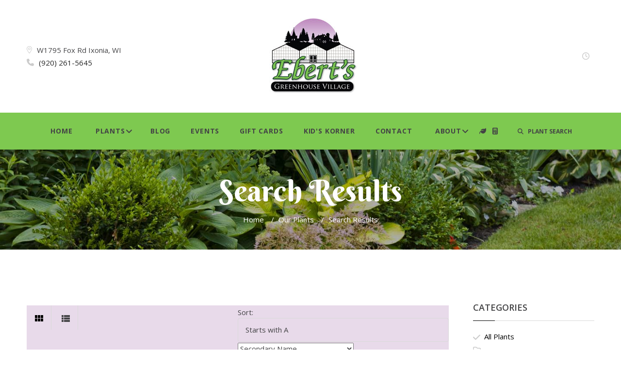

--- FILE ---
content_type: text/html;charset=UTF-8
request_url: https://ebertsgreenhouse.com/index.cfm/fuseaction/plants.searchPost/whichName/nameLine2/switchAlpha/1/chars/89/alphaKey/A/offset/336/limit/48/index.htm
body_size: 10979
content:

<!DOCTYPE html>
<html class="wide wow-animation" lang="en">
<head>
<!-- Site Title-->
<title></title>
<meta name="Keywords" content="" />
<meta name="Description" content="" />
<meta name="format-detection" content="telephone=no">
<meta name="viewport" content="width=device-width, height=device-height, initial-scale=1.0, maximum-scale=1.0, user-scalable=0">
<meta http-equiv="X-UA-Compatible" content="IE=edge">
<meta charset="utf-8">
<link rel="shortcut icon" href="image/favicon.gif" />
<!-- Stylesheets-->
<link rel="stylesheet" type="text/css" href="//fonts.googleapis.com/css?family=Berkshire+Swash%7COpen+Sans:300,500,400,400italic,700,600,600italic%7CRaleway%7CLato:400,700%7CRoboto:400">
<link rel="stylesheet" href="/css/style.css">
<script src="https://kit.fontawesome.com/7d6b36b78a.js" crossorigin="anonymous"></script>
<!--[if lt IE 10]>
<div style="background: #212121; padding: 10px 0; box-shadow: 3px 3px 5px 0 rgba(0,0,0,.3); clear: both; text-align:center; position: relative; z-index:1;"><a href="http://windows.microsoft.com/en-US/internet-explorer/"><img src="images/ie8-panel/warning_bar_0000_us.jpg" border="0" height="42" width="820" alt="You are using an outdated browser. For a faster, safer browsing experience, upgrade for free today."></a></div>
<script src="js/html5shiv.min.js"></script>
<![endif]-->
</head>
<body>
<div id="fb-root"></div>
<script>(function(d, s, id) {
var js, fjs = d.getElementsByTagName(s)[0];
if (d.getElementById(id)) return;
js = d.createElement(s); js.id = id;
js.src = 'https://connect.facebook.net/en_US/sdk.js#xfbml=1&version=v2.12&appId=290990270915222&autoLogAppEvents=1';
fjs.parentNode.insertBefore(js, fjs);
}(document, 'script', 'facebook-jssdk'));</script>
<!-- Global site tag (gtag.js) - Google Analytics -->
<script async src="https://www.googletagmanager.com/gtag/js?id=UA-20037610-50"></script>
<script>
window.dataLayer = window.dataLayer || [];
function gtag(){dataLayer.push(arguments);}
gtag('js', new Date());
gtag('config', 'UA-20037610-50');
</script>
<!-- Page-->
<div class="page text-center text-md-left">
<!-- Page Header-->
<header class="page-head">
<!-- RD Navbar-->
<div class="rd-navbar-wrap">
<nav class="rd-navbar" data-layout="rd-navbar-fixed" data-sm-layout="rd-navbar-fixed" data-md-device-layout="rd-navbar-fixed" data-md-layout="rd-navbar-static" data-lg-layout="rd-navbar-static" data-lg-device-layout="rd-navbar-static" data-sm-stick-up-offset="50px" data-lg-stick-up-offset="107px" data-stick-up-clone="false" data-stick-up="true" data-sm-stick-up="true" data-md-stick-up="true" data-lg-stick-up="true">
<div class="shell rd-navbar-outer">
<div class="range range-sm-middle range-sm-justify">
<div class="cell-lg-preffix-2 cell-sm-12 text-center cell-md-2 cell-md-push-2">
<div class="rd-navbar-brand"><a class="brand-name" href="https://ebertsgreenhouse.com"><img src="/images/logo.jpg" alt="Ebert's Greenhouse"></a></div>
</div>
<div class="cell-sm-12 text-md-left cell-lg-3 cell-md-4 cell-md-push-1">
<span class="icon fl-bigmug-line-big104 icon-gray-lighter icon-xs"></span><a class="text-middle text-gray preffix-left-10" href="https://www.google.com/maps/place/Ebert's+Greenhouse+Village/@43.186494,-88.617825,16z/data=!4m5!3m4!1s0x0:0xc36a0918e10c7de9!8m2!3d43.1864943!4d-88.6178254?hl=en-US">W1795 Fox Rd Ixonia, WI</a><br />
<span class="icon icon-primary icon-xs-middle fa-phone icon-gray-lighter icon-xs"></span><span class="text-middle text-gray preffix-left-10"><a class="text-light" href="tel:+19202615645">(920) 261-5645</a></span>
</div>
<div class="cell-lg-preffix-2 cell-sm-12 text-md-right cell-lg-3 cell-md-push-3 cell-md-4"><span class="icon icon-primary icon-xs-middle fa-clock-o icon-gray-lighter icon-xs"></span><span class="text-middle text-gray preffix-left-10"></span></div>
</div>
</div>
<div class="rd-navbar-inner">
<!-- RD Navbar Panel-->
<div class="rd-navbar-panel">
<!-- RD Navbar Toggle\-->
<button class="rd-navbar-toggle" data-rd-navbar-toggle=".rd-navbar-nav-wrap"><span></span></button>
<button class="rd-navbar-collapse-toggle" data-rd-navbar-toggle=".rd-navbar-outer"><span></span></button>
<!-- RD Navbar Brand-->
<div class="rd-navbar-brand"><a class="brand-name" href="https://ebertsgreenhouse.com"><span>Ebert's Greenhouse</span></a></div>
</div>
<div class="rd-navbar-nav-wrap">
<!-- RD Navbar Nav-->
<ul class="rd-navbar-nav">
<li><a href="https://ebertsgreenhouse.com">Home</a></li>
<li><a href="/Our-Plants">Plants</a>
<ul class="rd-navbar-dropdown">
<li><a href="/Plant-Type/"></a></li>
<li><a href="/Plant-Type/Annual">Annual</a></li>
<li><a href="/Plant-Type/Fall Mums and Asters">Fall Mums and Asters</a></li>
<li><a href="/Plant-Type/Fruit and Vegetable">Fruit and Vegetable</a></li>
<li><a href="/Plant-Type/Herb">Herb</a></li>
<li><a href="/Plant-Type/Houseplant">Houseplant</a></li>
<li><a href="/Plant-Type/Perennial">Perennial</a></li>
<li><a href="/Plant-Type/Rose">Rose</a></li>
<li><a href="/Plant-Type/Tree and Shrub">Tree and Shrub</a></li>
</ul>
</li>
<li><a href="/Our-Blog">Blog</a></li>
<li><a href="/Calendar-of-Events">Events</a></li>
<li><a href="/Gift-Cards">Gift Cards</a></li>
<li><a href="/page/Kids-Korner">Kid's Korner</a></li>
<li><a href="/Contact-Us">Contact</a></li>
<li><a href="/page/About-Us">About</a>
<ul class="rd-navbar-dropdown">
<li><a href="/page/Mission-Statement">Mission Statement</a></li>
<li><a href="/meet-our-team" >Meet the Team</a></li>
<li><a href="/page/Join-Our-Mailing-List">Join Our Mailing List</a></li>
<li><a href="/calendar-of-events" >Calendar of Events</a></li>
<li><a href="/page/Professional-Photography">Professional Photography</a></li>
<li><a href="/page/Please,-No-Large-Pets-in-the-Village">Please, No Large Pets in the Village</a></li>
<li><a href="/page/Operation-Christmas-Child-Shoebox">Operation Christmas Child Shoebox</a></li>
<li><a href="/page/UnitedHealthcareAll-Savers">Transparency in Coverage</a></li>
<li><a href="/page/Care-Tips-and-Other-Helpful-Info">Care Tips and Other Helpful Info</a></li>
</ul>
</li>
<li class="icon"><a href="/Plant-Calculator" class="nav-icon" title="Plant Calculator" alt="Plant Calculator"><strong class="fas fa-leaf"></strong></a></li>
<li class="icon"><a href="/Mulch-and-Soil-Calculators" class="nav-icon" title="Mulch and Soil Calculator" alt="Mulch and Soil Calculator"><strong class="fas fa-calculator"></strong></a></li>
<!-- RD Search-->
<li class="rd-navbar-search">
<button class="rd-navbar-search-toggle icon rd-search-form-submit icon-xs icon-gray" data-rd-navbar-toggle=".rd-search"><i class="fas fa-search"></i> &nbsp;&nbsp;PLANT SEARCH</button>
<form class="rd-search" action="/index.cfm/fuseaction/plants.kwSearchPost/index.htm?CFID=f2c08e1b-2ba3-4b2e-a12b-632d2d1ddbe5&CFTOKEN=0" method="post" data-search-live="rd-search-results-live">
<div class="form-group">
<label class="form-label" for="rd-search-form-input">Plant Search...</label>
<input class="form-control" id="rd-search-form-input" type="text" name="variety" autocomplete="off">
</div>
<div class="rd-search-results-live" id="rd-search-results-live"></div>
<button class="icon rd-search-form-submit icon-xs fl-crisp-icons-search69 icon-gray" type="submit"></button>
</form>
</li>
</ul>
</div>
</div>
</nav>
</div>
</header>
<!-- Page Content-->
<main class="page-content">
<!-- qry_search.cfm -->
<!-- dsp_searchResults.cfm -->
<script type="text/javascript" src="//ajax.googleapis.com/ajax/libs/jquery/1.4.2/jquery.js"></script>
<script type="text/javascript">
equalheight = function(container){
var currentTallest = 0,
currentRowStart = 0,
rowDivs = new Array(),
$el,
topPosition = 0;
jQuery(container).each(function() {
$el = $(this);
$($el).height('auto')
topPostion = $el.position().top;
if (currentRowStart != topPostion) {
for (currentDiv = 0 ; currentDiv < rowDivs.length ; currentDiv++) {
rowDivs[currentDiv].height(currentTallest);
}
rowDivs.length = 0; // empty the array
currentRowStart = topPostion;
currentTallest = $el.height();
rowDivs.push($el);
} else {
rowDivs.push($el);
currentTallest = (currentTallest < $el.height()) ? ($el.height()) : (currentTallest);
}
for (currentDiv = 0 ; currentDiv < rowDivs.length ; currentDiv++) {
rowDivs[currentDiv].height(currentTallest);
}
});
}
jQuery(window).load(function() {
equalheight('.main article');
});
jQuery(window).resize(function(){
equalheight('.main article');
});
</script>
<section class="section-50 breadcrumbs-wrap">
<div class="shell text-center">
<h2>Search Results</h2>
<ul class="breadcrumbs-custom">
<li><a href="https://ebertsgreenhouse.com" style="color:#ffffff !important;" alt="Home" title="Home">Home</a><span>/</span></li>
<li><a href="/Our-Plants" style="color:#ffffff !important;" alt="Our Plants" title="Our Plants">Our Plants</a><span>/</span></li>
<li class="active" style="color:#ffffff !important;">Search Results</li>
</ul>
</div>
</section>
<a name="backtotop"></a>
<!-- Shop Grid View-->
<section class="section-50 section-sm-75 section-md-115">
<div class="shell">
<div class="range">
<div class="cell-md-9">
<div class="toolbar-shop">
<div class="toolbar-shop-sorter">
<a class="toolbar-shop-icon active" href="/Grid-Toggle"><span class="icon-sm mdi mdi-view-module"></span></a>
<a class="toolbar-shop-icon" href="/List-Toggle"><span class="icon-sm mdi mdi-view-list"></span></a>
</div>
<div class="toolbar-shop-pager">
<div class="form-group">
<form action="/index.cfm" method="post">
<input type="hidden" name="fuseaction" value="plants.searchPost" />
<input type="hidden" name="switchAlpha" value="1" />
<input type="hidden" name="showIntro" value="0" />
<input type="hidden" name="typeName" value="" />
<label class="veil reveal-xs-inline-block">Sort:</label>
<select class="form-control select-filter toolbar-shop-pager-select" name="alphaKey" onchange="submit();">
<option value="A" selected="selected">Starts with A</option>
<option value="B" >Starts with B</option>
<option value="C" >Starts with C</option>
<option value="D" >Starts with D</option>
<option value="E" >Starts with E</option>
<option value="F-G" >Starts with F-G</option>
<option value="H" >Starts with H</option>
<option value="I" >Starts with I</option>
<option value="J-L" >Starts with J-L</option>
<option value="M-O" >Starts with M-O</option>
<option value="P" >Starts with P</option>
<option value="Q" >Starts with Q</option>
<option value="R" >Starts with R</option>
<option value="S" >Starts with S</option>
<option value="T" >Starts with T</option>
<option value="U-Z" >Starts with U-Z</option>
</select>
<select name="whichName" onchange="submit();" style="padding-right:100px">
<option value="nameLine1" >Primary Name</option>
<option value="nameLine2" selected="selected">Secondary Name</option>
</select>
</form>
</div>
</div>
</div>
<div class="clear">&nbsp;</div>
<div style="margin:10px 0px 0px 0px;">
<table style="width:100%">
<tr>
<td style="text-align:left;">
<a href="http://ebertsgreenhouse.com/index.cfm/fuseaction/plants.searchPost/whichName/nameLine2/switchAlpha/1/chars/89/alphaKey/A/offset/288/index.htm" breadcrumb="">&laquo; Previous</a>
</td>
<td style="text-align:center;">
<a href="http://ebertsgreenhouse.com/index.cfm/fuseaction/plants.searchPost/whichName/nameLine2/switchAlpha/1/chars/89/alphaKey/A/offset/0/index.htm" breadcrumb="">1</a>&nbsp;&nbsp;&nbsp;
<a href="http://ebertsgreenhouse.com/index.cfm/fuseaction/plants.searchPost/whichName/nameLine2/switchAlpha/1/chars/89/alphaKey/A/offset/48/index.htm" breadcrumb="">2</a>&nbsp;&nbsp;&nbsp;
<a href="http://ebertsgreenhouse.com/index.cfm/fuseaction/plants.searchPost/whichName/nameLine2/switchAlpha/1/chars/89/alphaKey/A/offset/96/index.htm" breadcrumb="">3</a>&nbsp;&nbsp;&nbsp;
<a href="http://ebertsgreenhouse.com/index.cfm/fuseaction/plants.searchPost/whichName/nameLine2/switchAlpha/1/chars/89/alphaKey/A/offset/144/index.htm" breadcrumb="">4</a>&nbsp;&nbsp;&nbsp;
<a href="http://ebertsgreenhouse.com/index.cfm/fuseaction/plants.searchPost/whichName/nameLine2/switchAlpha/1/chars/89/alphaKey/A/offset/192/index.htm" breadcrumb="">5</a>&nbsp;&nbsp;&nbsp;
<a href="http://ebertsgreenhouse.com/index.cfm/fuseaction/plants.searchPost/whichName/nameLine2/switchAlpha/1/chars/89/alphaKey/A/offset/240/index.htm" breadcrumb="">6</a>&nbsp;&nbsp;&nbsp;
<a href="http://ebertsgreenhouse.com/index.cfm/fuseaction/plants.searchPost/whichName/nameLine2/switchAlpha/1/chars/89/alphaKey/A/offset/288/index.htm" breadcrumb="">7</a>&nbsp;&nbsp;&nbsp;
<strong>8</strong>&nbsp;&nbsp;&nbsp;
<a href="http://ebertsgreenhouse.com/index.cfm/fuseaction/plants.searchPost/whichName/nameLine2/switchAlpha/1/chars/89/alphaKey/A/offset/384/index.htm" breadcrumb="">9</a>&nbsp;&nbsp;&nbsp;
<a href="http://ebertsgreenhouse.com/index.cfm/fuseaction/plants.searchPost/whichName/nameLine2/switchAlpha/1/chars/89/alphaKey/A/offset/432/index.htm" breadcrumb="">10</a>&nbsp;&nbsp;&nbsp;
<a href="http://ebertsgreenhouse.com/index.cfm/fuseaction/plants.searchPost/whichName/nameLine2/switchAlpha/1/chars/89/alphaKey/A/offset/480/index.htm" breadcrumb="">11</a>&nbsp;&nbsp;&nbsp;
<a href="http://ebertsgreenhouse.com/index.cfm/fuseaction/plants.searchPost/whichName/nameLine2/switchAlpha/1/chars/89/alphaKey/A/offset/528/index.htm" breadcrumb="">12</a>&nbsp;&nbsp;&nbsp;
</td>
<td style="text-align:right;">
<a href="http://ebertsgreenhouse.com/index.cfm/fuseaction/plants.searchPost/whichName/nameLine2/switchAlpha/1/chars/89/alphaKey/A/offset/384/limit/48/index.htm" breadcrumb="">Next &raquo;</a>
</td>
</tr>
</table>
<div class="clear">&nbsp;</div>
</div>
<div class="range">
<div class="cell-sm-6 cell-lg-4">
<div class="product-featured text-center">
<div class="product-featured-images"><a href="/Plant-Name/Ligularia-hybrid-Bottle-Rocket-Bigleaf-Ligularia"><img class="img-responsive" src="/_ccLib/image/plantstock/SQUARE/SQUARE-131404.jpg" onerror="this.src='image/missingThumb.gif'" alt="Ligularia hybrid 'Bottle Rocket' - Bigleaf Ligularia" title="Ligularia hybrid 'Bottle Rocket' - Bigleaf Ligularia"></a>
</div>
<div class="product-featured-rating">Bigleaf Ligularia</div>
<div class="product-featured-title">
<div class="h7 text-sbold"><a class="text-chateau-green" href="/Plant-Name/Ligularia-hybrid-Bottle-Rocket-Bigleaf-Ligularia" alt="Ligularia hybrid 'Bottle Rocket' - Bigleaf Ligularia" title="Ligularia hybrid 'Bottle Rocket' - Bigleaf Ligularia">Ligularia hybrid 'Bottle Rocket'</a></a></div>
</div>
<div class="product-featured-block-hover"><a class="btn btn-icon btn-icon-left btn-success" href="/Plant-Name/Ligularia-hybrid-Bottle-Rocket-Bigleaf-Ligularia" alt="More Details About Ligularia hybrid 'Bottle Rocket' - Bigleaf Ligularia" title="More Details About Ligularia hybrid 'Bottle Rocket' - Bigleaf Ligularia"><span class="icon fa-tag"></span>More Details</a></div>
</div>
</div>
<div class="cell-sm-6 cell-lg-4">
<div class="product-featured text-center">
<div class="product-featured-images"><a href="/Plant-Name/Lilium-Anouska-Oriental-Lily"><img class="img-responsive" src="/_ccLib/image/plantstock/SQUARE/SQUARE-151513.jpg" onerror="this.src='image/missingThumb.gif'" alt="Lilium 'Anouska' - Oriental Lily" title="Lilium 'Anouska' - Oriental Lily"></a>
</div>
<div class="product-featured-rating">Oriental Lily</div>
<div class="product-featured-title">
<div class="h7 text-sbold"><a class="text-chateau-green" href="/Plant-Name/Lilium-Anouska-Oriental-Lily" alt="Lilium 'Anouska' - Oriental Lily" title="Lilium 'Anouska' - Oriental Lily">Lilium 'Anouska'</a></a></div>
</div>
<div class="product-featured-block-hover"><a class="btn btn-icon btn-icon-left btn-success" href="/Plant-Name/Lilium-Anouska-Oriental-Lily" alt="More Details About Lilium 'Anouska' - Oriental Lily" title="More Details About Lilium 'Anouska' - Oriental Lily"><span class="icon fa-tag"></span>More Details</a></div>
</div>
</div>
<div class="cell-sm-6 cell-lg-4">
<div class="product-featured text-center">
<div class="product-featured-images"><a href="/Plant-Name/Lilium-Carbonero-Oriental-Trumpet-Lily"><img class="img-responsive" src="/_ccLib/image/plantstock/SQUARE/SQUARE-150819.jpg" onerror="this.src='image/missingThumb.gif'" alt="Lilium 'Carbonero®' - Oriental Trumpet Lily" title="Lilium 'Carbonero®' - Oriental Trumpet Lily"></a>
</div>
<div class="product-featured-rating">Oriental Trumpet Lily</div>
<div class="product-featured-title">
<div class="h7 text-sbold"><a class="text-chateau-green" href="/Plant-Name/Lilium-Carbonero-Oriental-Trumpet-Lily" alt="Lilium 'Carbonero®' - Oriental Trumpet Lily" title="Lilium 'Carbonero®' - Oriental Trumpet Lily">Lilium 'Carbonero®'</a></a></div>
</div>
<div class="product-featured-block-hover"><a class="btn btn-icon btn-icon-left btn-success" href="/Plant-Name/Lilium-Carbonero-Oriental-Trumpet-Lily" alt="More Details About Lilium 'Carbonero®' - Oriental Trumpet Lily" title="More Details About Lilium 'Carbonero®' - Oriental Trumpet Lily"><span class="icon fa-tag"></span>More Details</a></div>
</div>
</div>
<div class="cell-sm-6 cell-lg-4">
<div class="product-featured text-center">
<div class="product-featured-images"><a href="/Plant-Name/Lilium-Casa-Blanca-Oriental-Lily"><img class="img-responsive" src="/_ccLib/image/plantstock/SQUARE/SQUARE-137988.jpg" onerror="this.src='image/missingThumb.gif'" alt="Lilium 'Casa Blanca' - Oriental Lily" title="Lilium 'Casa Blanca' - Oriental Lily"></a>
</div>
<div class="product-featured-rating">Oriental Lily</div>
<div class="product-featured-title">
<div class="h7 text-sbold"><a class="text-chateau-green" href="/Plant-Name/Lilium-Casa-Blanca-Oriental-Lily" alt="Lilium 'Casa Blanca' - Oriental Lily" title="Lilium 'Casa Blanca' - Oriental Lily">Lilium 'Casa Blanca'</a></a></div>
</div>
<div class="product-featured-block-hover"><a class="btn btn-icon btn-icon-left btn-success" href="/Plant-Name/Lilium-Casa-Blanca-Oriental-Lily" alt="More Details About Lilium 'Casa Blanca' - Oriental Lily" title="More Details About Lilium 'Casa Blanca' - Oriental Lily"><span class="icon fa-tag"></span>More Details</a></div>
</div>
</div>
<div class="cell-sm-6 cell-lg-4">
<div class="product-featured text-center">
<div class="product-featured-images"><a href="/Plant-Name/Lilium-Conca-d-Or-Oriental-Trumpet-Lily"><img class="img-responsive" src="/_ccLib/image/plantstock/SQUARE/SQUARE-138007.jpg" onerror="this.src='image/missingThumb.gif'" alt="Lilium 'Conca d'Or' - Oriental Trumpet Lily" title="Lilium 'Conca d'Or' - Oriental Trumpet Lily"></a>
</div>
<div class="product-featured-rating">Oriental Trumpet Lily</div>
<div class="product-featured-title">
<div class="h7 text-sbold"><a class="text-chateau-green" href="/Plant-Name/Lilium-Conca-d-Or-Oriental-Trumpet-Lily" alt="Lilium 'Conca d'Or' - Oriental Trumpet Lily" title="Lilium 'Conca d'Or' - Oriental Trumpet Lily">Lilium 'Conca d'Or'</a></a></div>
</div>
<div class="product-featured-block-hover"><a class="btn btn-icon btn-icon-left btn-success" href="/Plant-Name/Lilium-Conca-d-Or-Oriental-Trumpet-Lily" alt="More Details About Lilium 'Conca d'Or' - Oriental Trumpet Lily" title="More Details About Lilium 'Conca d'Or' - Oriental Trumpet Lily"><span class="icon fa-tag"></span>More Details</a></div>
</div>
</div>
<div class="cell-sm-6 cell-lg-4">
<div class="product-featured text-center">
<div class="product-featured-images"><a href="/Plant-Name/Lilium-Golden-Matrix-Asiatic-Pot-Lily"><img class="img-responsive" src="/_ccLib/image/plantstock/SQUARE/SQUARE-137983.jpg" onerror="this.src='image/missingThumb.gif'" alt="Lilium 'Golden Matrix' - Asiatic Pot Lily " title="Lilium 'Golden Matrix' - Asiatic Pot Lily "></a>
</div>
<div class="product-featured-rating">Asiatic Pot Lily </div>
<div class="product-featured-title">
<div class="h7 text-sbold"><a class="text-chateau-green" href="/Plant-Name/Lilium-Golden-Matrix-Asiatic-Pot-Lily" alt="Lilium 'Golden Matrix' - Asiatic Pot Lily " title="Lilium 'Golden Matrix' - Asiatic Pot Lily ">Lilium 'Golden Matrix'</a></a></div>
</div>
<div class="product-featured-block-hover"><a class="btn btn-icon btn-icon-left btn-success" href="/Plant-Name/Lilium-Golden-Matrix-Asiatic-Pot-Lily" alt="More Details About Lilium 'Golden Matrix' - Asiatic Pot Lily " title="More Details About Lilium 'Golden Matrix' - Asiatic Pot Lily "><span class="icon fa-tag"></span>More Details</a></div>
</div>
</div>
<div class="cell-sm-6 cell-lg-4">
<div class="product-featured text-center">
<div class="product-featured-images"><a href="/Plant-Name/Lilium-Honeymoon-Oriental-Trumpet-Lily"><img class="img-responsive" src="/_ccLib/image/plantstock/SQUARE/SQUARE-150820.jpg" onerror="this.src='image/missingThumb.gif'" alt="Lilium 'Honeymoon' - Oriental Trumpet Lily" title="Lilium 'Honeymoon' - Oriental Trumpet Lily"></a>
</div>
<div class="product-featured-rating">Oriental Trumpet Lily</div>
<div class="product-featured-title">
<div class="h7 text-sbold"><a class="text-chateau-green" href="/Plant-Name/Lilium-Honeymoon-Oriental-Trumpet-Lily" alt="Lilium 'Honeymoon' - Oriental Trumpet Lily" title="Lilium 'Honeymoon' - Oriental Trumpet Lily">Lilium 'Honeymoon'</a></a></div>
</div>
<div class="product-featured-block-hover"><a class="btn btn-icon btn-icon-left btn-success" href="/Plant-Name/Lilium-Honeymoon-Oriental-Trumpet-Lily" alt="More Details About Lilium 'Honeymoon' - Oriental Trumpet Lily" title="More Details About Lilium 'Honeymoon' - Oriental Trumpet Lily"><span class="icon fa-tag"></span>More Details</a></div>
</div>
</div>
<div class="cell-sm-6 cell-lg-4">
<div class="product-featured text-center">
<div class="product-featured-images"><a href="/Plant-Name/Lilium-Matrix-Asiatic-Pot-Lily"><img class="img-responsive" src="/_ccLib/image/plantstock/SQUARE/SQUARE-137982.jpg" onerror="this.src='image/missingThumb.gif'" alt="Lilium 'Matrix' - Asiatic Pot Lily " title="Lilium 'Matrix' - Asiatic Pot Lily "></a>
</div>
<div class="product-featured-rating">Asiatic Pot Lily </div>
<div class="product-featured-title">
<div class="h7 text-sbold"><a class="text-chateau-green" href="/Plant-Name/Lilium-Matrix-Asiatic-Pot-Lily" alt="Lilium 'Matrix' - Asiatic Pot Lily " title="Lilium 'Matrix' - Asiatic Pot Lily ">Lilium 'Matrix'</a></a></div>
</div>
<div class="product-featured-block-hover"><a class="btn btn-icon btn-icon-left btn-success" href="/Plant-Name/Lilium-Matrix-Asiatic-Pot-Lily" alt="More Details About Lilium 'Matrix' - Asiatic Pot Lily " title="More Details About Lilium 'Matrix' - Asiatic Pot Lily "><span class="icon fa-tag"></span>More Details</a></div>
</div>
</div>
<div class="cell-sm-6 cell-lg-4">
<div class="product-featured text-center">
<div class="product-featured-images"><a href="/Plant-Name/Lilium-Muscadet-Oriental-Lily"><img class="img-responsive" src="/_ccLib/image/plantstock/SQUARE/SQUARE-138000.jpg" onerror="this.src='image/missingThumb.gif'" alt="Lilium 'Muscadet' - Oriental Lily" title="Lilium 'Muscadet' - Oriental Lily"></a>
</div>
<div class="product-featured-rating">Oriental Lily</div>
<div class="product-featured-title">
<div class="h7 text-sbold"><a class="text-chateau-green" href="/Plant-Name/Lilium-Muscadet-Oriental-Lily" alt="Lilium 'Muscadet' - Oriental Lily" title="Lilium 'Muscadet' - Oriental Lily">Lilium 'Muscadet'</a></a></div>
</div>
<div class="product-featured-block-hover"><a class="btn btn-icon btn-icon-left btn-success" href="/Plant-Name/Lilium-Muscadet-Oriental-Lily" alt="More Details About Lilium 'Muscadet' - Oriental Lily" title="More Details About Lilium 'Muscadet' - Oriental Lily"><span class="icon fa-tag"></span>More Details</a></div>
</div>
</div>
<div class="cell-sm-6 cell-lg-4">
<div class="product-featured text-center">
<div class="product-featured-images"><a href="/Plant-Name/Lilium-Orange-Matrix-Asiatic-Pot-Lily"><img class="img-responsive" src="/_ccLib/image/plantstock/SQUARE/SQUARE-137984.jpg" onerror="this.src='image/missingThumb.gif'" alt="Lilium 'Orange Matrix' - Asiatic Pot Lily " title="Lilium 'Orange Matrix' - Asiatic Pot Lily "></a>
</div>
<div class="product-featured-rating">Asiatic Pot Lily </div>
<div class="product-featured-title">
<div class="h7 text-sbold"><a class="text-chateau-green" href="/Plant-Name/Lilium-Orange-Matrix-Asiatic-Pot-Lily" alt="Lilium 'Orange Matrix' - Asiatic Pot Lily " title="Lilium 'Orange Matrix' - Asiatic Pot Lily ">Lilium 'Orange Matrix'</a></a></div>
</div>
<div class="product-featured-block-hover"><a class="btn btn-icon btn-icon-left btn-success" href="/Plant-Name/Lilium-Orange-Matrix-Asiatic-Pot-Lily" alt="More Details About Lilium 'Orange Matrix' - Asiatic Pot Lily " title="More Details About Lilium 'Orange Matrix' - Asiatic Pot Lily "><span class="icon fa-tag"></span>More Details</a></div>
</div>
</div>
<div class="cell-sm-6 cell-lg-4">
<div class="product-featured text-center">
<div class="product-featured-images"><a href="/Plant-Name/Lilium-Pumilum-Turk-s-Cap-Lily"><img class="img-responsive" src="/_ccLib/image/plantstock/SQUARE/SQUARE-150824.jpg" onerror="this.src='image/missingThumb.gif'" alt="Lilium 'Pumilum' - Turk's Cap Lily" title="Lilium 'Pumilum' - Turk's Cap Lily"></a>
</div>
<div class="product-featured-rating">Turk's Cap Lily</div>
<div class="product-featured-title">
<div class="h7 text-sbold"><a class="text-chateau-green" href="/Plant-Name/Lilium-Pumilum-Turk-s-Cap-Lily" alt="Lilium 'Pumilum' - Turk's Cap Lily" title="Lilium 'Pumilum' - Turk's Cap Lily">Lilium 'Pumilum'</a></a></div>
</div>
<div class="product-featured-block-hover"><a class="btn btn-icon btn-icon-left btn-success" href="/Plant-Name/Lilium-Pumilum-Turk-s-Cap-Lily" alt="More Details About Lilium 'Pumilum' - Turk's Cap Lily" title="More Details About Lilium 'Pumilum' - Turk's Cap Lily"><span class="icon fa-tag"></span>More Details</a></div>
</div>
</div>
<div class="cell-sm-6 cell-lg-4">
<div class="product-featured text-center">
<div class="product-featured-images"><a href="/Plant-Name/Lilium-Red-Tiger-Lily"><img class="img-responsive" src="/_ccLib/image/plantstock/SQUARE/SQUARE-138023.jpg" onerror="this.src='image/missingThumb.gif'" alt="Lilium 'Red' - Tiger Lily" title="Lilium 'Red' - Tiger Lily"></a>
</div>
<div class="product-featured-rating">Tiger Lily</div>
<div class="product-featured-title">
<div class="h7 text-sbold"><a class="text-chateau-green" href="/Plant-Name/Lilium-Red-Tiger-Lily" alt="Lilium 'Red' - Tiger Lily" title="Lilium 'Red' - Tiger Lily">Lilium 'Red'</a></a></div>
</div>
<div class="product-featured-block-hover"><a class="btn btn-icon btn-icon-left btn-success" href="/Plant-Name/Lilium-Red-Tiger-Lily" alt="More Details About Lilium 'Red' - Tiger Lily" title="More Details About Lilium 'Red' - Tiger Lily"><span class="icon fa-tag"></span>More Details</a></div>
</div>
</div>
<div class="cell-sm-6 cell-lg-4">
<div class="product-featured text-center">
<div class="product-featured-images"><a href="/Plant-Name/Lilium-Samantha-Oriental-Lily"><img class="img-responsive" src="/_ccLib/image/plantstock/SQUARE/SQUARE-138003.jpg" onerror="this.src='image/missingThumb.gif'" alt="Lilium 'Samantha' - Oriental Lily" title="Lilium 'Samantha' - Oriental Lily"></a>
</div>
<div class="product-featured-rating">Oriental Lily</div>
<div class="product-featured-title">
<div class="h7 text-sbold"><a class="text-chateau-green" href="/Plant-Name/Lilium-Samantha-Oriental-Lily" alt="Lilium 'Samantha' - Oriental Lily" title="Lilium 'Samantha' - Oriental Lily">Lilium 'Samantha'</a></a></div>
</div>
<div class="product-featured-block-hover"><a class="btn btn-icon btn-icon-left btn-success" href="/Plant-Name/Lilium-Samantha-Oriental-Lily" alt="More Details About Lilium 'Samantha' - Oriental Lily" title="More Details About Lilium 'Samantha' - Oriental Lily"><span class="icon fa-tag"></span>More Details</a></div>
</div>
</div>
<div class="cell-sm-6 cell-lg-4">
<div class="product-featured text-center">
<div class="product-featured-images"><a href="/Plant-Name/Lilium-Splendens-Tiger-Lily"><img class="img-responsive" src="/_ccLib/image/plantstock/SQUARE/SQUARE-138022.jpg" onerror="this.src='image/missingThumb.gif'" alt="Lilium 'Splendens' - Tiger Lily" title="Lilium 'Splendens' - Tiger Lily"></a>
</div>
<div class="product-featured-rating">Tiger Lily</div>
<div class="product-featured-title">
<div class="h7 text-sbold"><a class="text-chateau-green" href="/Plant-Name/Lilium-Splendens-Tiger-Lily" alt="Lilium 'Splendens' - Tiger Lily" title="Lilium 'Splendens' - Tiger Lily">Lilium 'Splendens'</a></a></div>
</div>
<div class="product-featured-block-hover"><a class="btn btn-icon btn-icon-left btn-success" href="/Plant-Name/Lilium-Splendens-Tiger-Lily" alt="More Details About Lilium 'Splendens' - Tiger Lily" title="More Details About Lilium 'Splendens' - Tiger Lily"><span class="icon fa-tag"></span>More Details</a></div>
</div>
</div>
<div class="cell-sm-6 cell-lg-4">
<div class="product-featured text-center">
<div class="product-featured-images"><a href="/Plant-Name/Lilium-Starfighter-Oriental-Lily"><img class="img-responsive" src="/_ccLib/image/plantstock/SQUARE/SQUARE-137996.jpg" onerror="this.src='image/missingThumb.gif'" alt="Lilium 'Starfighter' - Oriental Lily" title="Lilium 'Starfighter' - Oriental Lily"></a>
</div>
<div class="product-featured-rating">Oriental Lily</div>
<div class="product-featured-title">
<div class="h7 text-sbold"><a class="text-chateau-green" href="/Plant-Name/Lilium-Starfighter-Oriental-Lily" alt="Lilium 'Starfighter' - Oriental Lily" title="Lilium 'Starfighter' - Oriental Lily">Lilium 'Starfighter'</a></a></div>
</div>
<div class="product-featured-block-hover"><a class="btn btn-icon btn-icon-left btn-success" href="/Plant-Name/Lilium-Starfighter-Oriental-Lily" alt="More Details About Lilium 'Starfighter' - Oriental Lily" title="More Details About Lilium 'Starfighter' - Oriental Lily"><span class="icon fa-tag"></span>More Details</a></div>
</div>
</div>
<div class="cell-sm-6 cell-lg-4">
<div class="product-featured text-center">
<div class="product-featured-images"><a href="/Plant-Name/Lilium-Tarrango-Oriental-Lily"><img class="img-responsive" src="/_ccLib/image/plantstock/SQUARE/SQUARE-137998.jpg" onerror="this.src='image/missingThumb.gif'" alt="Lilium 'Tarrango' - Oriental Lily" title="Lilium 'Tarrango' - Oriental Lily"></a>
</div>
<div class="product-featured-rating">Oriental Lily</div>
<div class="product-featured-title">
<div class="h7 text-sbold"><a class="text-chateau-green" href="/Plant-Name/Lilium-Tarrango-Oriental-Lily" alt="Lilium 'Tarrango' - Oriental Lily" title="Lilium 'Tarrango' - Oriental Lily">Lilium 'Tarrango'</a></a></div>
</div>
<div class="product-featured-block-hover"><a class="btn btn-icon btn-icon-left btn-success" href="/Plant-Name/Lilium-Tarrango-Oriental-Lily" alt="More Details About Lilium 'Tarrango' - Oriental Lily" title="More Details About Lilium 'Tarrango' - Oriental Lily"><span class="icon fa-tag"></span>More Details</a></div>
</div>
</div>
<div class="cell-sm-6 cell-lg-4">
<div class="product-featured text-center">
<div class="product-featured-images"><a href="/Plant-Name/Lilium-asiaticum-Tiny-Diamond-Asiatic-Pot-Lily"><img class="img-responsive" src="/_ccLib/image/plantstock/SQUARE/SQUARE-096999.jpg" onerror="this.src='image/missingThumb.gif'" alt="Lilium asiaticum 'Tiny Diamond' - Asiatic Pot Lily" title="Lilium asiaticum 'Tiny Diamond' - Asiatic Pot Lily"></a>
</div>
<div class="product-featured-rating">Asiatic Pot Lily</div>
<div class="product-featured-title">
<div class="h7 text-sbold"><a class="text-chateau-green" href="/Plant-Name/Lilium-asiaticum-Tiny-Diamond-Asiatic-Pot-Lily" alt="Lilium asiaticum 'Tiny Diamond' - Asiatic Pot Lily" title="Lilium asiaticum 'Tiny Diamond' - Asiatic Pot Lily">Lilium asiaticum 'Tiny Diamond'</a></a></div>
</div>
<div class="product-featured-block-hover"><a class="btn btn-icon btn-icon-left btn-success" href="/Plant-Name/Lilium-asiaticum-Tiny-Diamond-Asiatic-Pot-Lily" alt="More Details About Lilium asiaticum 'Tiny Diamond' - Asiatic Pot Lily" title="More Details About Lilium asiaticum 'Tiny Diamond' - Asiatic Pot Lily"><span class="icon fa-tag"></span>More Details</a></div>
</div>
</div>
<div class="cell-sm-6 cell-lg-4">
<div class="product-featured text-center">
<div class="product-featured-images"><a href="/Plant-Name/Lilium-asiaticum-Tiny-Double-You-Tiny-Double-You-Asiatic-Lily"><img class="img-responsive" src="/_ccLib/image/plantstock/SQUARE/SQUARE-129560.jpg" onerror="this.src='image/missingThumb.gif'" alt="Lilium asiaticum 'Tiny Double You' - Asiatic Pot Lily" title="Lilium asiaticum 'Tiny Double You' - Asiatic Pot Lily"></a>
</div>
<div class="product-featured-rating">Asiatic Pot Lily</div>
<div class="product-featured-title">
<div class="h7 text-sbold"><a class="text-chateau-green" href="/Plant-Name/Lilium-asiaticum-Tiny-Double-You-Tiny-Double-You-Asiatic-Lily" alt="Lilium asiaticum 'Tiny Double You' - Asiatic Pot Lily" title="Lilium asiaticum 'Tiny Double You' - Asiatic Pot Lily">Lilium asiaticum 'Tiny Double You'</a></a></div>
</div>
<div class="product-featured-block-hover"><a class="btn btn-icon btn-icon-left btn-success" href="/Plant-Name/Lilium-asiaticum-Tiny-Double-You-Tiny-Double-You-Asiatic-Lily" alt="More Details About Lilium asiaticum 'Tiny Double You' - Asiatic Pot Lily" title="More Details About Lilium asiaticum 'Tiny Double You' - Asiatic Pot Lily"><span class="icon fa-tag"></span>More Details</a></div>
</div>
</div>
<div class="cell-sm-6 cell-lg-4">
<div class="product-featured text-center">
<div class="product-featured-images"><a href="/Plant-Name/Lilium-asiaticum-Tiny-Ink-Tiny-Ink-Asiatic-Lily"><img class="img-responsive" src="/_ccLib/image/plantstock/SQUARE/SQUARE-129563.jpg" onerror="this.src='image/missingThumb.gif'" alt="Lilium asiaticum 'Tiny Ink' - Asiatic Pot Lily" title="Lilium asiaticum 'Tiny Ink' - Asiatic Pot Lily"></a>
</div>
<div class="product-featured-rating">Asiatic Pot Lily</div>
<div class="product-featured-title">
<div class="h7 text-sbold"><a class="text-chateau-green" href="/Plant-Name/Lilium-asiaticum-Tiny-Ink-Tiny-Ink-Asiatic-Lily" alt="Lilium asiaticum 'Tiny Ink' - Asiatic Pot Lily" title="Lilium asiaticum 'Tiny Ink' - Asiatic Pot Lily">Lilium asiaticum 'Tiny Ink'</a></a></div>
</div>
<div class="product-featured-block-hover"><a class="btn btn-icon btn-icon-left btn-success" href="/Plant-Name/Lilium-asiaticum-Tiny-Ink-Tiny-Ink-Asiatic-Lily" alt="More Details About Lilium asiaticum 'Tiny Ink' - Asiatic Pot Lily" title="More Details About Lilium asiaticum 'Tiny Ink' - Asiatic Pot Lily"><span class="icon fa-tag"></span>More Details</a></div>
</div>
</div>
<div class="cell-sm-6 cell-lg-4">
<div class="product-featured text-center">
<div class="product-featured-images"><a href="/Plant-Name/Lilium-oriental-Tricolor-Oriental-Lily"><img class="img-responsive" src="/_ccLib/image/plantstock/SQUARE/SQUARE-150818.jpg" onerror="this.src='image/missingThumb.gif'" alt="Lilium oriental 'Tricolor' - Oriental Lily" title="Lilium oriental 'Tricolor' - Oriental Lily"></a>
</div>
<div class="product-featured-rating">Oriental Lily</div>
<div class="product-featured-title">
<div class="h7 text-sbold"><a class="text-chateau-green" href="/Plant-Name/Lilium-oriental-Tricolor-Oriental-Lily" alt="Lilium oriental 'Tricolor' - Oriental Lily" title="Lilium oriental 'Tricolor' - Oriental Lily">Lilium oriental 'Tricolor'</a></a></div>
</div>
<div class="product-featured-block-hover"><a class="btn btn-icon btn-icon-left btn-success" href="/Plant-Name/Lilium-oriental-Tricolor-Oriental-Lily" alt="More Details About Lilium oriental 'Tricolor' - Oriental Lily" title="More Details About Lilium oriental 'Tricolor' - Oriental Lily"><span class="icon fa-tag"></span>More Details</a></div>
</div>
</div>
<div class="cell-sm-6 cell-lg-4">
<div class="product-featured text-center">
<div class="product-featured-images"><a href="/Plant-Name/Lilium-orientalis-Firebolt-Oriental-Lily"><img class="img-responsive" src="/_ccLib/image/plantstock/SQUARE/SQUARE-150813.jpg" onerror="this.src='image/missingThumb.gif'" alt="Lilium orientalis 'Firebolt®' - Oriental Lily " title="Lilium orientalis 'Firebolt®' - Oriental Lily "></a>
</div>
<div class="product-featured-rating">Oriental Lily </div>
<div class="product-featured-title">
<div class="h7 text-sbold"><a class="text-chateau-green" href="/Plant-Name/Lilium-orientalis-Firebolt-Oriental-Lily" alt="Lilium orientalis 'Firebolt®' - Oriental Lily " title="Lilium orientalis 'Firebolt®' - Oriental Lily ">Lilium orientalis 'Firebolt®'</a></a></div>
</div>
<div class="product-featured-block-hover"><a class="btn btn-icon btn-icon-left btn-success" href="/Plant-Name/Lilium-orientalis-Firebolt-Oriental-Lily" alt="More Details About Lilium orientalis 'Firebolt®' - Oriental Lily " title="More Details About Lilium orientalis 'Firebolt®' - Oriental Lily "><span class="icon fa-tag"></span>More Details</a></div>
</div>
</div>
<div class="cell-sm-6 cell-lg-4">
<div class="product-featured text-center">
<div class="product-featured-images"><a href="/Plant-Name/Lobelia-erinus-Laguna-Dark-Blue"><img class="img-responsive" src="/_ccLib/image/plantstock/SQUARE/SQUARE-019047.jpg" onerror="this.src='image/missingThumb.gif'" alt="Lobelia erinus - Laguna® 'Dark Blue'" title="Lobelia erinus - Laguna® 'Dark Blue'"></a>
</div>
<div class="product-featured-rating">Laguna® 'Dark Blue'</div>
<div class="product-featured-title">
<div class="h7 text-sbold"><a class="text-chateau-green" href="/Plant-Name/Lobelia-erinus-Laguna-Dark-Blue" alt="Lobelia erinus - Laguna® 'Dark Blue'" title="Lobelia erinus - Laguna® 'Dark Blue'">Lobelia erinus</a></a></div>
</div>
<div class="product-featured-block-hover"><a class="btn btn-icon btn-icon-left btn-success" href="/Plant-Name/Lobelia-erinus-Laguna-Dark-Blue" alt="More Details About Lobelia erinus - Laguna® 'Dark Blue'" title="More Details About Lobelia erinus - Laguna® 'Dark Blue'"><span class="icon fa-tag"></span>More Details</a></div>
</div>
</div>
<div class="cell-sm-6 cell-lg-4">
<div class="product-featured text-center">
<div class="product-featured-images"><a href="/Plant-Name/Lobelia-x-speciosa-Starship-Deep-Rose-Cardinal-Flower"><img class="img-responsive" src="/_ccLib/image/plantstock/SQUARE/SQUARE-202230.jpg" onerror="this.src='image/missingThumb.gif'" alt="Lobelia x speciosa 'Starship Deep Rose' - Cardinal Flower" title="Lobelia x speciosa 'Starship Deep Rose' - Cardinal Flower"></a>
</div>
<div class="product-featured-rating">Cardinal Flower</div>
<div class="product-featured-title">
<div class="h7 text-sbold"><a class="text-chateau-green" href="/Plant-Name/Lobelia-x-speciosa-Starship-Deep-Rose-Cardinal-Flower" alt="Lobelia x speciosa 'Starship Deep Rose' - Cardinal Flower" title="Lobelia x speciosa 'Starship Deep Rose' - Cardinal Flower">Lobelia x speciosa 'Starship Deep Rose'</a></a></div>
</div>
<div class="product-featured-block-hover"><a class="btn btn-icon btn-icon-left btn-success" href="/Plant-Name/Lobelia-x-speciosa-Starship-Deep-Rose-Cardinal-Flower" alt="More Details About Lobelia x speciosa 'Starship Deep Rose' - Cardinal Flower" title="More Details About Lobelia x speciosa 'Starship Deep Rose' - Cardinal Flower"><span class="icon fa-tag"></span>More Details</a></div>
</div>
</div>
<div class="cell-sm-6 cell-lg-4">
<div class="product-featured text-center">
<div class="product-featured-images"><a href="/Plant-Name/Lonicera-caerulea-Aurora-Honeyberry"><img class="img-responsive" src="/image/missingThumb.gif" onerror="this.src='image/missingThumb.gif'" alt="Lonicera caerulea 'Aurora' - Honeyberry" title="Lonicera caerulea 'Aurora' - Honeyberry"></a>
</div>
<div class="product-featured-rating">Honeyberry</div>
<div class="product-featured-title">
<div class="h7 text-sbold"><a class="text-chateau-green" href="/Plant-Name/Lonicera-caerulea-Aurora-Honeyberry" alt="Lonicera caerulea 'Aurora' - Honeyberry" title="Lonicera caerulea 'Aurora' - Honeyberry">Lonicera caerulea 'Aurora' </a></a></div>
</div>
<div class="product-featured-block-hover"><a class="btn btn-icon btn-icon-left btn-success" href="/Plant-Name/Lonicera-caerulea-Aurora-Honeyberry" alt="More Details About Lonicera caerulea 'Aurora' - Honeyberry" title="More Details About Lonicera caerulea 'Aurora' - Honeyberry"><span class="icon fa-tag"></span>More Details</a></div>
</div>
</div>
<div class="cell-sm-6 cell-lg-4">
<div class="product-featured text-center">
<div class="product-featured-images"><a href="/Plant-Name/Lonicera-periclymenum-Scentsation-Honeysuckle"><img class="img-responsive" src="/_ccLib/image/plantstock/SQUARE/SQUARE-133223.jpg" onerror="this.src='image/missingThumb.gif'" alt="Lonicera periclymenum - 'Scentsation' Honeysuckle" title="Lonicera periclymenum - 'Scentsation' Honeysuckle"></a>
</div>
<div class="product-featured-rating">'Scentsation' Honeysuckle</div>
<div class="product-featured-title">
<div class="h7 text-sbold"><a class="text-chateau-green" href="/Plant-Name/Lonicera-periclymenum-Scentsation-Honeysuckle" alt="Lonicera periclymenum - 'Scentsation' Honeysuckle" title="Lonicera periclymenum - 'Scentsation' Honeysuckle">Lonicera periclymenum</a></a></div>
</div>
<div class="product-featured-block-hover"><a class="btn btn-icon btn-icon-left btn-success" href="/Plant-Name/Lonicera-periclymenum-Scentsation-Honeysuckle" alt="More Details About Lonicera periclymenum - 'Scentsation' Honeysuckle" title="More Details About Lonicera periclymenum - 'Scentsation' Honeysuckle"><span class="icon fa-tag"></span>More Details</a></div>
</div>
</div>
<div class="cell-sm-6 cell-lg-4">
<div class="product-featured text-center">
<div class="product-featured-images"><a href="/Plant-Name/Lophospermum-hybrid-Lofos-Compact-Rose-Compact-Rose-Lofos"><img class="img-responsive" src="/_ccLib/image/plantstock/SQUARE/SQUARE-136011.jpg" onerror="this.src='image/missingThumb.gif'" alt="Lophospermum hybrid 'Lofos Compact Rose' - Compact Rose Lofos®" title="Lophospermum hybrid 'Lofos Compact Rose' - Compact Rose Lofos®"></a>
</div>
<div class="product-featured-rating">Compact Rose Lofos®</div>
<div class="product-featured-title">
<div class="h7 text-sbold"><a class="text-chateau-green" href="/Plant-Name/Lophospermum-hybrid-Lofos-Compact-Rose-Compact-Rose-Lofos" alt="Lophospermum hybrid 'Lofos Compact Rose' - Compact Rose Lofos®" title="Lophospermum hybrid 'Lofos Compact Rose' - Compact Rose Lofos®">Lophospermum hybrid 'Lofos Compact Rose'</a></a></div>
</div>
<div class="product-featured-block-hover"><a class="btn btn-icon btn-icon-left btn-success" href="/Plant-Name/Lophospermum-hybrid-Lofos-Compact-Rose-Compact-Rose-Lofos" alt="More Details About Lophospermum hybrid 'Lofos Compact Rose' - Compact Rose Lofos®" title="More Details About Lophospermum hybrid 'Lofos Compact Rose' - Compact Rose Lofos®"><span class="icon fa-tag"></span>More Details</a></div>
</div>
</div>
<div class="cell-sm-6 cell-lg-4">
<div class="product-featured text-center">
<div class="product-featured-images"><a href="/Plant-Name/Lophospermum-hybrid-Lofos-Compact-White-Compact-White-Lofos"><img class="img-responsive" src="/_ccLib/image/plantstock/SQUARE/SQUARE-136012.jpg" onerror="this.src='image/missingThumb.gif'" alt="Lophospermum hybrid 'Lofos Compact White' - Compact White Lofos®" title="Lophospermum hybrid 'Lofos Compact White' - Compact White Lofos®"></a>
</div>
<div class="product-featured-rating">Compact White Lofos®</div>
<div class="product-featured-title">
<div class="h7 text-sbold"><a class="text-chateau-green" href="/Plant-Name/Lophospermum-hybrid-Lofos-Compact-White-Compact-White-Lofos" alt="Lophospermum hybrid 'Lofos Compact White' - Compact White Lofos®" title="Lophospermum hybrid 'Lofos Compact White' - Compact White Lofos®">Lophospermum hybrid 'Lofos Compact White'</a></a></div>
</div>
<div class="product-featured-block-hover"><a class="btn btn-icon btn-icon-left btn-success" href="/Plant-Name/Lophospermum-hybrid-Lofos-Compact-White-Compact-White-Lofos" alt="More Details About Lophospermum hybrid 'Lofos Compact White' - Compact White Lofos®" title="More Details About Lophospermum hybrid 'Lofos Compact White' - Compact White Lofos®"><span class="icon fa-tag"></span>More Details</a></div>
</div>
</div>
<div class="cell-sm-6 cell-lg-4">
<div class="product-featured text-center">
<div class="product-featured-images"><a href="/Plant-Name/Lotus-Amazon-Sunset-Lotus"><img class="img-responsive" src="/_ccLib/image/plantstock/SQUARE/SQUARE-139437.jpg" onerror="this.src='image/missingThumb.gif'" alt="Lotus 'Amazon Sunset' - Lotus" title="Lotus 'Amazon Sunset' - Lotus"></a>
</div>
<div class="product-featured-rating">Lotus</div>
<div class="product-featured-title">
<div class="h7 text-sbold"><a class="text-chateau-green" href="/Plant-Name/Lotus-Amazon-Sunset-Lotus" alt="Lotus 'Amazon Sunset' - Lotus" title="Lotus 'Amazon Sunset' - Lotus">Lotus 'Amazon Sunset'</a></a></div>
</div>
<div class="product-featured-block-hover"><a class="btn btn-icon btn-icon-left btn-success" href="/Plant-Name/Lotus-Amazon-Sunset-Lotus" alt="More Details About Lotus 'Amazon Sunset' - Lotus" title="More Details About Lotus 'Amazon Sunset' - Lotus"><span class="icon fa-tag"></span>More Details</a></div>
</div>
</div>
<div class="cell-sm-6 cell-lg-4">
<div class="product-featured text-center">
<div class="product-featured-images"><a href="/Plant-Name/Lupinus-Gallery-Blue-Lupine"><img class="img-responsive" src="/_ccLib/image/plantstock/SQUARE/SQUARE-138036.jpg" onerror="this.src='image/missingThumb.gif'" alt="Lupinus 'Gallery Blue' - Lupine" title="Lupinus 'Gallery Blue' - Lupine"></a>
</div>
<div class="product-featured-rating">Lupine</div>
<div class="product-featured-title">
<div class="h7 text-sbold"><a class="text-chateau-green" href="/Plant-Name/Lupinus-Gallery-Blue-Lupine" alt="Lupinus 'Gallery Blue' - Lupine" title="Lupinus 'Gallery Blue' - Lupine">Lupinus 'Gallery Blue'</a></a></div>
</div>
<div class="product-featured-block-hover"><a class="btn btn-icon btn-icon-left btn-success" href="/Plant-Name/Lupinus-Gallery-Blue-Lupine" alt="More Details About Lupinus 'Gallery Blue' - Lupine" title="More Details About Lupinus 'Gallery Blue' - Lupine"><span class="icon fa-tag"></span>More Details</a></div>
</div>
</div>
<div class="cell-sm-6 cell-lg-4">
<div class="product-featured text-center">
<div class="product-featured-images"><a href="/Plant-Name/Lupinus-Gallery-Pink-Lupine"><img class="img-responsive" src="/_ccLib/image/plantstock/SQUARE/SQUARE-138037.jpg" onerror="this.src='image/missingThumb.gif'" alt="Lupinus 'Gallery Pink' - Lupine" title="Lupinus 'Gallery Pink' - Lupine"></a>
</div>
<div class="product-featured-rating">Lupine</div>
<div class="product-featured-title">
<div class="h7 text-sbold"><a class="text-chateau-green" href="/Plant-Name/Lupinus-Gallery-Pink-Lupine" alt="Lupinus 'Gallery Pink' - Lupine" title="Lupinus 'Gallery Pink' - Lupine">Lupinus 'Gallery Pink'</a></a></div>
</div>
<div class="product-featured-block-hover"><a class="btn btn-icon btn-icon-left btn-success" href="/Plant-Name/Lupinus-Gallery-Pink-Lupine" alt="More Details About Lupinus 'Gallery Pink' - Lupine" title="More Details About Lupinus 'Gallery Pink' - Lupine"><span class="icon fa-tag"></span>More Details</a></div>
</div>
</div>
<div class="cell-sm-6 cell-lg-4">
<div class="product-featured text-center">
<div class="product-featured-images"><a href="/Plant-Name/Lupinus-Gallery-Red-Lupine"><img class="img-responsive" src="/_ccLib/image/plantstock/SQUARE/SQUARE-138040.jpg" onerror="this.src='image/missingThumb.gif'" alt="Lupinus 'Gallery Red' - Lupine" title="Lupinus 'Gallery Red' - Lupine"></a>
</div>
<div class="product-featured-rating">Lupine</div>
<div class="product-featured-title">
<div class="h7 text-sbold"><a class="text-chateau-green" href="/Plant-Name/Lupinus-Gallery-Red-Lupine" alt="Lupinus 'Gallery Red' - Lupine" title="Lupinus 'Gallery Red' - Lupine">Lupinus 'Gallery Red'</a></a></div>
</div>
<div class="product-featured-block-hover"><a class="btn btn-icon btn-icon-left btn-success" href="/Plant-Name/Lupinus-Gallery-Red-Lupine" alt="More Details About Lupinus 'Gallery Red' - Lupine" title="More Details About Lupinus 'Gallery Red' - Lupine"><span class="icon fa-tag"></span>More Details</a></div>
</div>
</div>
<div class="cell-sm-6 cell-lg-4">
<div class="product-featured text-center">
<div class="product-featured-images"><a href="/Plant-Name/Lupinus-polyphyllus-Westcountry-Beefeater-Lupine"><img class="img-responsive" src="/image/missingThumb.gif" onerror="this.src='image/missingThumb.gif'" alt="Lupinus polyphyllus Westcountry&trade; 'Beefeater' - Lupine" title="Lupinus polyphyllus Westcountry&trade; 'Beefeater' - Lupine"></a>
</div>
<div class="product-featured-rating">Lupine</div>
<div class="product-featured-title">
<div class="h7 text-sbold"><a class="text-chateau-green" href="/Plant-Name/Lupinus-polyphyllus-Westcountry-Beefeater-Lupine" alt="Lupinus polyphyllus Westcountry&trade; 'Beefeater' - Lupine" title="Lupinus polyphyllus Westcountry&trade; 'Beefeater' - Lupine">Lupinus polyphyllus Westcountry&trade; 'Beefeater' </a></a></div>
</div>
<div class="product-featured-block-hover"><a class="btn btn-icon btn-icon-left btn-success" href="/Plant-Name/Lupinus-polyphyllus-Westcountry-Beefeater-Lupine" alt="More Details About Lupinus polyphyllus Westcountry&trade; 'Beefeater' - Lupine" title="More Details About Lupinus polyphyllus Westcountry&trade; 'Beefeater' - Lupine"><span class="icon fa-tag"></span>More Details</a></div>
</div>
</div>
<div class="cell-sm-6 cell-lg-4">
<div class="product-featured text-center">
<div class="product-featured-images"><a href="/Plant-Name/Lupinus-polyphyllus-Westcountry-Blacksmith-Lupine"><img class="img-responsive" src="/_ccLib/image/plantstock/SQUARE/SQUARE-136833.jpg" onerror="this.src='image/missingThumb.gif'" alt="Lupinus polyphyllus Westcountry&trade; 'Blacksmith' - Lupine" title="Lupinus polyphyllus Westcountry&trade; 'Blacksmith' - Lupine"></a>
</div>
<div class="product-featured-rating">Lupine</div>
<div class="product-featured-title">
<div class="h7 text-sbold"><a class="text-chateau-green" href="/Plant-Name/Lupinus-polyphyllus-Westcountry-Blacksmith-Lupine" alt="Lupinus polyphyllus Westcountry&trade; 'Blacksmith' - Lupine" title="Lupinus polyphyllus Westcountry&trade; 'Blacksmith' - Lupine">Lupinus polyphyllus Westcountry&trade; 'Blacksmith'</a></a></div>
</div>
<div class="product-featured-block-hover"><a class="btn btn-icon btn-icon-left btn-success" href="/Plant-Name/Lupinus-polyphyllus-Westcountry-Blacksmith-Lupine" alt="More Details About Lupinus polyphyllus Westcountry&trade; 'Blacksmith' - Lupine" title="More Details About Lupinus polyphyllus Westcountry&trade; 'Blacksmith' - Lupine"><span class="icon fa-tag"></span>More Details</a></div>
</div>
</div>
<div class="cell-sm-6 cell-lg-4">
<div class="product-featured text-center">
<div class="product-featured-images"><a href="/Plant-Name/Lupinus-polyphyllus-Westcountry-Manhattan-Lights-Lupine"><img class="img-responsive" src="/_ccLib/image/plantstock/SQUARE/SQUARE-136839.jpg" onerror="this.src='image/missingThumb.gif'" alt="Lupinus polyphyllus Westcountry&trade; 'Manhattan Lights' - Lupine" title="Lupinus polyphyllus Westcountry&trade; 'Manhattan Lights' - Lupine"></a>
</div>
<div class="product-featured-rating">Lupine</div>
<div class="product-featured-title">
<div class="h7 text-sbold"><a class="text-chateau-green" href="/Plant-Name/Lupinus-polyphyllus-Westcountry-Manhattan-Lights-Lupine" alt="Lupinus polyphyllus Westcountry&trade; 'Manhattan Lights' - Lupine" title="Lupinus polyphyllus Westcountry&trade; 'Manhattan Lights' - Lupine">Lupinus polyphyllus Westcountry&trade; 'Manhattan Lights'</a></a></div>
</div>
<div class="product-featured-block-hover"><a class="btn btn-icon btn-icon-left btn-success" href="/Plant-Name/Lupinus-polyphyllus-Westcountry-Manhattan-Lights-Lupine" alt="More Details About Lupinus polyphyllus Westcountry&trade; 'Manhattan Lights' - Lupine" title="More Details About Lupinus polyphyllus Westcountry&trade; 'Manhattan Lights' - Lupine"><span class="icon fa-tag"></span>More Details</a></div>
</div>
</div>
<div class="cell-sm-6 cell-lg-4">
<div class="product-featured text-center">
<div class="product-featured-images"><a href="/Plant-Name/Lupinus-polyphyllus-Westcountry-Rachel-de-Thame-Lupine"><img class="img-responsive" src="/_ccLib/image/plantstock/SQUARE/SQUARE-202251.jpg" onerror="this.src='image/missingThumb.gif'" alt="Lupinus polyphyllus Westcountry&trade; 'Rachel de Thame' - Lupine" title="Lupinus polyphyllus Westcountry&trade; 'Rachel de Thame' - Lupine"></a>
</div>
<div class="product-featured-rating">Lupine</div>
<div class="product-featured-title">
<div class="h7 text-sbold"><a class="text-chateau-green" href="/Plant-Name/Lupinus-polyphyllus-Westcountry-Rachel-de-Thame-Lupine" alt="Lupinus polyphyllus Westcountry&trade; 'Rachel de Thame' - Lupine" title="Lupinus polyphyllus Westcountry&trade; 'Rachel de Thame' - Lupine">Lupinus polyphyllus Westcountry&trade; 'Rachel de Thame' </a></a></div>
</div>
<div class="product-featured-block-hover"><a class="btn btn-icon btn-icon-left btn-success" href="/Plant-Name/Lupinus-polyphyllus-Westcountry-Rachel-de-Thame-Lupine" alt="More Details About Lupinus polyphyllus Westcountry&trade; 'Rachel de Thame' - Lupine" title="More Details About Lupinus polyphyllus Westcountry&trade; 'Rachel de Thame' - Lupine"><span class="icon fa-tag"></span>More Details</a></div>
</div>
</div>
<div class="cell-sm-6 cell-lg-4">
<div class="product-featured text-center">
<div class="product-featured-images"><a href="/Plant-Name/Lupinus-polyphyllus-Westcountry-Towering-Inferno-Lupine"><img class="img-responsive" src="/_ccLib/image/plantstock/SQUARE/SQUARE-293814.jpg" onerror="this.src='image/missingThumb.gif'" alt="Lupinus polyphyllus Westcountry&trade; 'Towering Inferno' - Lupine" title="Lupinus polyphyllus Westcountry&trade; 'Towering Inferno' - Lupine"></a>
</div>
<div class="product-featured-rating">Lupine</div>
<div class="product-featured-title">
<div class="h7 text-sbold"><a class="text-chateau-green" href="/Plant-Name/Lupinus-polyphyllus-Westcountry-Towering-Inferno-Lupine" alt="Lupinus polyphyllus Westcountry&trade; 'Towering Inferno' - Lupine" title="Lupinus polyphyllus Westcountry&trade; 'Towering Inferno' - Lupine">Lupinus polyphyllus Westcountry&trade; 'Towering Inferno' </a></a></div>
</div>
<div class="product-featured-block-hover"><a class="btn btn-icon btn-icon-left btn-success" href="/Plant-Name/Lupinus-polyphyllus-Westcountry-Towering-Inferno-Lupine" alt="More Details About Lupinus polyphyllus Westcountry&trade; 'Towering Inferno' - Lupine" title="More Details About Lupinus polyphyllus Westcountry&trade; 'Towering Inferno' - Lupine"><span class="icon fa-tag"></span>More Details</a></div>
</div>
</div>
<div class="cell-sm-6 cell-lg-4">
<div class="product-featured text-center">
<div class="product-featured-images"><a href="/Plant-Name/Lychnis-arkwrightii-Orange-Gnome-Maltese-Cross"><img class="img-responsive" src="/_ccLib/image/plantstock/SQUARE/SQUARE-138056.jpg" onerror="this.src='image/missingThumb.gif'" alt="Lychnis arkwrightii 'Orange Gnome' - Maltese Cross" title="Lychnis arkwrightii 'Orange Gnome' - Maltese Cross"></a>
</div>
<div class="product-featured-rating">Maltese Cross</div>
<div class="product-featured-title">
<div class="h7 text-sbold"><a class="text-chateau-green" href="/Plant-Name/Lychnis-arkwrightii-Orange-Gnome-Maltese-Cross" alt="Lychnis arkwrightii 'Orange Gnome' - Maltese Cross" title="Lychnis arkwrightii 'Orange Gnome' - Maltese Cross">Lychnis arkwrightii 'Orange Gnome'</a></a></div>
</div>
<div class="product-featured-block-hover"><a class="btn btn-icon btn-icon-left btn-success" href="/Plant-Name/Lychnis-arkwrightii-Orange-Gnome-Maltese-Cross" alt="More Details About Lychnis arkwrightii 'Orange Gnome' - Maltese Cross" title="More Details About Lychnis arkwrightii 'Orange Gnome' - Maltese Cross"><span class="icon fa-tag"></span>More Details</a></div>
</div>
</div>
<div class="cell-sm-6 cell-lg-4">
<div class="product-featured text-center">
<div class="product-featured-images"><a href="/Plant-Name/Lycopersicon-esculentum-Black-Cherry-Tomato"><img class="img-responsive" src="/image/missingThumb.gif" onerror="this.src='image/missingThumb.gif'" alt="Lycopersicon esculentum 'Black Cherry' - Tomato" title="Lycopersicon esculentum 'Black Cherry' - Tomato"></a>
</div>
<div class="product-featured-rating">Tomato</div>
<div class="product-featured-title">
<div class="h7 text-sbold"><a class="text-chateau-green" href="/Plant-Name/Lycopersicon-esculentum-Black-Cherry-Tomato" alt="Lycopersicon esculentum 'Black Cherry' - Tomato" title="Lycopersicon esculentum 'Black Cherry' - Tomato">Lycopersicon esculentum 'Black Cherry' </a></a></div>
</div>
<div class="product-featured-block-hover"><a class="btn btn-icon btn-icon-left btn-success" href="/Plant-Name/Lycopersicon-esculentum-Black-Cherry-Tomato" alt="More Details About Lycopersicon esculentum 'Black Cherry' - Tomato" title="More Details About Lycopersicon esculentum 'Black Cherry' - Tomato"><span class="icon fa-tag"></span>More Details</a></div>
</div>
</div>
<div class="cell-sm-6 cell-lg-4">
<div class="product-featured text-center">
<div class="product-featured-images"><a href="/Plant-Name/Lycopersicon-esculentum-Supersweet-100-Tomato"><img class="img-responsive" src="/image/missingThumb.gif" onerror="this.src='image/missingThumb.gif'" alt="Lycopersicon esculentum 'Supersweet 100' - Tomato" title="Lycopersicon esculentum 'Supersweet 100' - Tomato"></a>
</div>
<div class="product-featured-rating">Tomato</div>
<div class="product-featured-title">
<div class="h7 text-sbold"><a class="text-chateau-green" href="/Plant-Name/Lycopersicon-esculentum-Supersweet-100-Tomato" alt="Lycopersicon esculentum 'Supersweet 100' - Tomato" title="Lycopersicon esculentum 'Supersweet 100' - Tomato">Lycopersicon esculentum 'Supersweet 100' </a></a></div>
</div>
<div class="product-featured-block-hover"><a class="btn btn-icon btn-icon-left btn-success" href="/Plant-Name/Lycopersicon-esculentum-Supersweet-100-Tomato" alt="More Details About Lycopersicon esculentum 'Supersweet 100' - Tomato" title="More Details About Lycopersicon esculentum 'Supersweet 100' - Tomato"><span class="icon fa-tag"></span>More Details</a></div>
</div>
</div>
<div class="cell-sm-6 cell-lg-4">
<div class="product-featured text-center">
<div class="product-featured-images"><a href="/Plant-Name/Lysimachia-atropurpurea-Beaujolais-Loosestrife"><img class="img-responsive" src="/_ccLib/image/plantstock/SQUARE/SQUARE-138058.jpg" onerror="this.src='image/missingThumb.gif'" alt="Lysimachia atropurpurea 'Beaujolais' - Loosestrife" title="Lysimachia atropurpurea 'Beaujolais' - Loosestrife"></a>
</div>
<div class="product-featured-rating">Loosestrife</div>
<div class="product-featured-title">
<div class="h7 text-sbold"><a class="text-chateau-green" href="/Plant-Name/Lysimachia-atropurpurea-Beaujolais-Loosestrife" alt="Lysimachia atropurpurea 'Beaujolais' - Loosestrife" title="Lysimachia atropurpurea 'Beaujolais' - Loosestrife">Lysimachia atropurpurea 'Beaujolais'</a></a></div>
</div>
<div class="product-featured-block-hover"><a class="btn btn-icon btn-icon-left btn-success" href="/Plant-Name/Lysimachia-atropurpurea-Beaujolais-Loosestrife" alt="More Details About Lysimachia atropurpurea 'Beaujolais' - Loosestrife" title="More Details About Lysimachia atropurpurea 'Beaujolais' - Loosestrife"><span class="icon fa-tag"></span>More Details</a></div>
</div>
</div>
<div class="cell-sm-6 cell-lg-4">
<div class="product-featured text-center">
<div class="product-featured-images"><a href="/Plant-Name/Malva-sylvestris-Mystic-Merlin-Musk-Mallow"><img class="img-responsive" src="/_ccLib/image/plantstock/SQUARE/SQUARE-138059.jpg" onerror="this.src='image/missingThumb.gif'" alt="Malva sylvestris 'Mystic Merlin' - Musk Mallow" title="Malva sylvestris 'Mystic Merlin' - Musk Mallow"></a>
</div>
<div class="product-featured-rating">Musk Mallow</div>
<div class="product-featured-title">
<div class="h7 text-sbold"><a class="text-chateau-green" href="/Plant-Name/Malva-sylvestris-Mystic-Merlin-Musk-Mallow" alt="Malva sylvestris 'Mystic Merlin' - Musk Mallow" title="Malva sylvestris 'Mystic Merlin' - Musk Mallow">Malva sylvestris 'Mystic Merlin'</a></a></div>
</div>
<div class="product-featured-block-hover"><a class="btn btn-icon btn-icon-left btn-success" href="/Plant-Name/Malva-sylvestris-Mystic-Merlin-Musk-Mallow" alt="More Details About Malva sylvestris 'Mystic Merlin' - Musk Mallow" title="More Details About Malva sylvestris 'Mystic Merlin' - Musk Mallow"><span class="icon fa-tag"></span>More Details</a></div>
</div>
</div>
<div class="cell-sm-6 cell-lg-4">
<div class="product-featured text-center">
<div class="product-featured-images"><a href="/Plant-Name/Manettia-luteorubra-Candy-Corn-Vine"><img class="img-responsive" src="/_ccLib/image/plantstock/SQUARE/SQUARE-139438.jpg" onerror="this.src='image/missingThumb.gif'" alt="Manettia luteorubra - Manettia (Candy Corn Vine)" title="Manettia luteorubra - Manettia (Candy Corn Vine)"></a>
</div>
<div class="product-featured-rating">Manettia (Candy Corn Vine)</div>
<div class="product-featured-title">
<div class="h7 text-sbold"><a class="text-chateau-green" href="/Plant-Name/Manettia-luteorubra-Candy-Corn-Vine" alt="Manettia luteorubra - Manettia (Candy Corn Vine)" title="Manettia luteorubra - Manettia (Candy Corn Vine)">Manettia luteorubra</a></a></div>
</div>
<div class="product-featured-block-hover"><a class="btn btn-icon btn-icon-left btn-success" href="/Plant-Name/Manettia-luteorubra-Candy-Corn-Vine" alt="More Details About Manettia luteorubra - Manettia (Candy Corn Vine)" title="More Details About Manettia luteorubra - Manettia (Candy Corn Vine)"><span class="icon fa-tag"></span>More Details</a></div>
</div>
</div>
<div class="cell-sm-6 cell-lg-4">
<div class="product-featured text-center">
<div class="product-featured-images"><a href="/Plant-Name/Miniature-Rose-Cutie-Pie"><img class="img-responsive" src="/_ccLib/image/plantstock/SQUARE/SQUARE-086740.jpg" onerror="this.src='image/missingThumb.gif'" alt="Miniature Rose - Cutie Pie Rose" title="Miniature Rose - Cutie Pie Rose"></a>
</div>
<div class="product-featured-rating">Cutie Pie Rose</div>
<div class="product-featured-title">
<div class="h7 text-sbold"><a class="text-chateau-green" href="/Plant-Name/Miniature-Rose-Cutie-Pie" alt="Miniature Rose - Cutie Pie Rose" title="Miniature Rose - Cutie Pie Rose">Miniature Rose</a></a></div>
</div>
<div class="product-featured-block-hover"><a class="btn btn-icon btn-icon-left btn-success" href="/Plant-Name/Miniature-Rose-Cutie-Pie" alt="More Details About Miniature Rose - Cutie Pie Rose" title="More Details About Miniature Rose - Cutie Pie Rose"><span class="icon fa-tag"></span>More Details</a></div>
</div>
</div>
<div class="cell-sm-6 cell-lg-4">
<div class="product-featured text-center">
<div class="product-featured-images"><a href="/Plant-Name/Miscanthus-sinensis-Little-Miss-Maiden-Grass"><img class="img-responsive" src="/_ccLib/image/plantstock/SQUARE/SQUARE-137496.jpg" onerror="this.src='image/missingThumb.gif'" alt="Miscanthus sinensis 'Little Miss' - Maiden Grass" title="Miscanthus sinensis 'Little Miss' - Maiden Grass"></a>
</div>
<div class="product-featured-rating">Maiden Grass</div>
<div class="product-featured-title">
<div class="h7 text-sbold"><a class="text-chateau-green" href="/Plant-Name/Miscanthus-sinensis-Little-Miss-Maiden-Grass" alt="Miscanthus sinensis 'Little Miss' - Maiden Grass" title="Miscanthus sinensis 'Little Miss' - Maiden Grass">Miscanthus sinensis 'Little Miss'</a></a></div>
</div>
<div class="product-featured-block-hover"><a class="btn btn-icon btn-icon-left btn-success" href="/Plant-Name/Miscanthus-sinensis-Little-Miss-Maiden-Grass" alt="More Details About Miscanthus sinensis 'Little Miss' - Maiden Grass" title="More Details About Miscanthus sinensis 'Little Miss' - Maiden Grass"><span class="icon fa-tag"></span>More Details</a></div>
</div>
</div>
<div class="cell-sm-6 cell-lg-4">
<div class="product-featured text-center">
<div class="product-featured-images"><a href="/Plant-Name/Miscanthus-sinensis-Mystal-Fire-Dragon-Maiden-Grass"><img class="img-responsive" src="/_ccLib/image/plantstock/SQUARE/SQUARE-189307.jpg" onerror="this.src='image/missingThumb.gif'" alt="Miscanthus sinensis Mystal&trade; 'Fire Dragon' - Maiden Grass" title="Miscanthus sinensis Mystal&trade; 'Fire Dragon' - Maiden Grass"></a>
</div>
<div class="product-featured-rating">Maiden Grass</div>
<div class="product-featured-title">
<div class="h7 text-sbold"><a class="text-chateau-green" href="/Plant-Name/Miscanthus-sinensis-Mystal-Fire-Dragon-Maiden-Grass" alt="Miscanthus sinensis Mystal&trade; 'Fire Dragon' - Maiden Grass" title="Miscanthus sinensis Mystal&trade; 'Fire Dragon' - Maiden Grass">Miscanthus sinensis Mystal&trade; 'Fire Dragon' </a></a></div>
</div>
<div class="product-featured-block-hover"><a class="btn btn-icon btn-icon-left btn-success" href="/Plant-Name/Miscanthus-sinensis-Mystal-Fire-Dragon-Maiden-Grass" alt="More Details About Miscanthus sinensis Mystal&trade; 'Fire Dragon' - Maiden Grass" title="More Details About Miscanthus sinensis Mystal&trade; 'Fire Dragon' - Maiden Grass"><span class="icon fa-tag"></span>More Details</a></div>
</div>
</div>
<div class="cell-sm-6 cell-lg-4">
<div class="product-featured text-center">
<div class="product-featured-images"><a href="/Plant-Name/Monarda-Mahogany-Bee-Balm"><img class="img-responsive" src="/_ccLib/image/plantstock/SQUARE/SQUARE-138063.jpg" onerror="this.src='image/missingThumb.gif'" alt="Monarda 'Mahogany' - Bee Balm" title="Monarda 'Mahogany' - Bee Balm"></a>
</div>
<div class="product-featured-rating">Bee Balm</div>
<div class="product-featured-title">
<div class="h7 text-sbold"><a class="text-chateau-green" href="/Plant-Name/Monarda-Mahogany-Bee-Balm" alt="Monarda 'Mahogany' - Bee Balm" title="Monarda 'Mahogany' - Bee Balm">Monarda 'Mahogany'</a></a></div>
</div>
<div class="product-featured-block-hover"><a class="btn btn-icon btn-icon-left btn-success" href="/Plant-Name/Monarda-Mahogany-Bee-Balm" alt="More Details About Monarda 'Mahogany' - Bee Balm" title="More Details About Monarda 'Mahogany' - Bee Balm"><span class="icon fa-tag"></span>More Details</a></div>
</div>
</div>
<div class="cell-sm-6 cell-lg-4">
<div class="product-featured text-center">
<div class="product-featured-images"><a href="/Plant-Name/Monarda-didyma-Pink-Lace-Bee-Balm"><img class="img-responsive" src="/_ccLib/image/plantstock/SQUARE/SQUARE-138068.jpg" onerror="this.src='image/missingThumb.gif'" alt="Monarda didyma 'Pink Lace' - Bee Balm" title="Monarda didyma 'Pink Lace' - Bee Balm"></a>
</div>
<div class="product-featured-rating">Bee Balm</div>
<div class="product-featured-title">
<div class="h7 text-sbold"><a class="text-chateau-green" href="/Plant-Name/Monarda-didyma-Pink-Lace-Bee-Balm" alt="Monarda didyma 'Pink Lace' - Bee Balm" title="Monarda didyma 'Pink Lace' - Bee Balm">Monarda didyma 'Pink Lace'</a></a></div>
</div>
<div class="product-featured-block-hover"><a class="btn btn-icon btn-icon-left btn-success" href="/Plant-Name/Monarda-didyma-Pink-Lace-Bee-Balm" alt="More Details About Monarda didyma 'Pink Lace' - Bee Balm" title="More Details About Monarda didyma 'Pink Lace' - Bee Balm"><span class="icon fa-tag"></span>More Details</a></div>
</div>
</div>
<div class="cell-sm-6 cell-lg-4">
<div class="product-featured text-center">
<div class="product-featured-images"><a href="/Plant-Name/Monarda-didyma-Bubblegum-Blast-Bee-Balm"><img class="img-responsive" src="/_ccLib/image/plantstock/SQUARE/SQUARE-130411.jpg" onerror="this.src='image/missingThumb.gif'" alt="Monarda didyma 'Sugar Buzz Bubblegum Blast' - Bee Balm" title="Monarda didyma 'Sugar Buzz Bubblegum Blast' - Bee Balm"></a>
</div>
<div class="product-featured-rating">Bee Balm</div>
<div class="product-featured-title">
<div class="h7 text-sbold"><a class="text-chateau-green" href="/Plant-Name/Monarda-didyma-Bubblegum-Blast-Bee-Balm" alt="Monarda didyma 'Sugar Buzz Bubblegum Blast' - Bee Balm" title="Monarda didyma 'Sugar Buzz Bubblegum Blast' - Bee Balm">Monarda didyma 'Sugar Buzz Bubblegum Blast'</a></a></div>
</div>
<div class="product-featured-block-hover"><a class="btn btn-icon btn-icon-left btn-success" href="/Plant-Name/Monarda-didyma-Bubblegum-Blast-Bee-Balm" alt="More Details About Monarda didyma 'Sugar Buzz Bubblegum Blast' - Bee Balm" title="More Details About Monarda didyma 'Sugar Buzz Bubblegum Blast' - Bee Balm"><span class="icon fa-tag"></span>More Details</a></div>
</div>
</div>
</div>
<div class="clear">&nbsp;</div>
<div style="margin:10px 0px 0px 0px;">
<table style="width:100%">
<tr>
<td style="text-align:left;">
<a href="http://ebertsgreenhouse.com/index.cfm/fuseaction/plants.searchPost/whichName/nameLine2/switchAlpha/1/chars/89/alphaKey/A/offset/288/index.htm" breadcrumb="">&laquo; Previous</a>
</td>
<td style="text-align:center;">
<a href="http://ebertsgreenhouse.com/index.cfm/fuseaction/plants.searchPost/whichName/nameLine2/switchAlpha/1/chars/89/alphaKey/A/offset/0/index.htm" breadcrumb="">1</a>&nbsp;&nbsp;&nbsp;
<a href="http://ebertsgreenhouse.com/index.cfm/fuseaction/plants.searchPost/whichName/nameLine2/switchAlpha/1/chars/89/alphaKey/A/offset/48/index.htm" breadcrumb="">2</a>&nbsp;&nbsp;&nbsp;
<a href="http://ebertsgreenhouse.com/index.cfm/fuseaction/plants.searchPost/whichName/nameLine2/switchAlpha/1/chars/89/alphaKey/A/offset/96/index.htm" breadcrumb="">3</a>&nbsp;&nbsp;&nbsp;
<a href="http://ebertsgreenhouse.com/index.cfm/fuseaction/plants.searchPost/whichName/nameLine2/switchAlpha/1/chars/89/alphaKey/A/offset/144/index.htm" breadcrumb="">4</a>&nbsp;&nbsp;&nbsp;
<a href="http://ebertsgreenhouse.com/index.cfm/fuseaction/plants.searchPost/whichName/nameLine2/switchAlpha/1/chars/89/alphaKey/A/offset/192/index.htm" breadcrumb="">5</a>&nbsp;&nbsp;&nbsp;
<a href="http://ebertsgreenhouse.com/index.cfm/fuseaction/plants.searchPost/whichName/nameLine2/switchAlpha/1/chars/89/alphaKey/A/offset/240/index.htm" breadcrumb="">6</a>&nbsp;&nbsp;&nbsp;
<a href="http://ebertsgreenhouse.com/index.cfm/fuseaction/plants.searchPost/whichName/nameLine2/switchAlpha/1/chars/89/alphaKey/A/offset/288/index.htm" breadcrumb="">7</a>&nbsp;&nbsp;&nbsp;
<strong>8</strong>&nbsp;&nbsp;&nbsp;
<a href="http://ebertsgreenhouse.com/index.cfm/fuseaction/plants.searchPost/whichName/nameLine2/switchAlpha/1/chars/89/alphaKey/A/offset/384/index.htm" breadcrumb="">9</a>&nbsp;&nbsp;&nbsp;
<a href="http://ebertsgreenhouse.com/index.cfm/fuseaction/plants.searchPost/whichName/nameLine2/switchAlpha/1/chars/89/alphaKey/A/offset/432/index.htm" breadcrumb="">10</a>&nbsp;&nbsp;&nbsp;
<a href="http://ebertsgreenhouse.com/index.cfm/fuseaction/plants.searchPost/whichName/nameLine2/switchAlpha/1/chars/89/alphaKey/A/offset/480/index.htm" breadcrumb="">11</a>&nbsp;&nbsp;&nbsp;
<a href="http://ebertsgreenhouse.com/index.cfm/fuseaction/plants.searchPost/whichName/nameLine2/switchAlpha/1/chars/89/alphaKey/A/offset/528/index.htm" breadcrumb="">12</a>&nbsp;&nbsp;&nbsp;
</td>
<td style="text-align:right;">
<a href="http://ebertsgreenhouse.com/index.cfm/fuseaction/plants.searchPost/whichName/nameLine2/switchAlpha/1/chars/89/alphaKey/A/offset/384/limit/48/index.htm" breadcrumb="">Next &raquo;</a>
</td>
</tr>
</table>
<div class="clear">&nbsp;</div>
</div>
<div style="clear:both;margin:0px"></div>
<a class="btn btn-icon btn-icon-left btn-success" href="#backtotop"><span class="icon fa-angle-double-up"></span>Back To Top</a>
</div>
<div class="cell-md-3 offset-lg-top--10 offset-top-70 offset-md-top-0">
<aside class="inset-lg-left-20">
<div class="range text-left">
<div class="cell-md-12 cell-sm-4"><span class="text-uppercase big-3 text-sbold">categories</span>
<div class="text-subline"></div>
<div class="input-group-custom offset-top-20">
<div class="form-group">
<span class="icon icon-success icon-md fa-check" style="font-size:17px;color:#cbcbcb;padding:0px;margin:0px;line-height: 17px;"></span>&nbsp;&nbsp;<a href="/Our-Plants" alt="All Plants" title="All Plants">All Plants</a>
</div>
<div class="form-group">
<span class="icon icon-success icon-md fa-folder-open-o" style="font-size:17px;color:#cbcbcb;padding:0px;margin:0px;line-height: 17px;"></span>&nbsp;&nbsp;<a href="/Plant-Type/" title="View Plants" alt="View Plants"></a>
</div>
<div class="form-group">
<span class="icon icon-success icon-md fa-folder-open-o" style="font-size:17px;color:#cbcbcb;padding:0px;margin:0px;line-height: 17px;"></span>&nbsp;&nbsp;<a href="/Plant-Type/Annual" title="View Annual Plants" alt="View Annual Plants">Annual</a>
</div>
<div class="form-group">
<span class="icon icon-success icon-md fa-folder-open-o" style="font-size:17px;color:#cbcbcb;padding:0px;margin:0px;line-height: 17px;"></span>&nbsp;&nbsp;<a href="/Plant-Type/Fall Mums and Asters" title="View Fall Mums and Asters Plants" alt="View Fall Mums and Asters Plants">Fall Mums and Asters</a>
</div>
<div class="form-group">
<span class="icon icon-success icon-md fa-folder-open-o" style="font-size:17px;color:#cbcbcb;padding:0px;margin:0px;line-height: 17px;"></span>&nbsp;&nbsp;<a href="/Plant-Type/Fruit and Vegetable" title="View Fruit and Vegetable Plants" alt="View Fruit and Vegetable Plants">Fruit and Vegetable</a>
</div>
<div class="form-group">
<span class="icon icon-success icon-md fa-folder-open-o" style="font-size:17px;color:#cbcbcb;padding:0px;margin:0px;line-height: 17px;"></span>&nbsp;&nbsp;<a href="/Plant-Type/Herb" title="View Herb Plants" alt="View Herb Plants">Herb</a>
</div>
<div class="form-group">
<span class="icon icon-success icon-md fa-folder-open-o" style="font-size:17px;color:#cbcbcb;padding:0px;margin:0px;line-height: 17px;"></span>&nbsp;&nbsp;<a href="/Plant-Type/Houseplant" title="View Houseplant Plants" alt="View Houseplant Plants">Houseplant</a>
</div>
<div class="form-group">
<span class="icon icon-success icon-md fa-folder-open-o" style="font-size:17px;color:#cbcbcb;padding:0px;margin:0px;line-height: 17px;"></span>&nbsp;&nbsp;<a href="/Plant-Type/Perennial" title="View Perennial Plants" alt="View Perennial Plants">Perennial</a>
</div>
<div class="form-group">
<span class="icon icon-success icon-md fa-folder-open-o" style="font-size:17px;color:#cbcbcb;padding:0px;margin:0px;line-height: 17px;"></span>&nbsp;&nbsp;<a href="/Plant-Type/Rose" title="View Rose Plants" alt="View Rose Plants">Rose</a>
</div>
<div class="form-group">
<span class="icon icon-success icon-md fa-folder-open-o" style="font-size:17px;color:#cbcbcb;padding:0px;margin:0px;line-height: 17px;"></span>&nbsp;&nbsp;<a href="/Plant-Type/Tree and Shrub" title="View Tree and Shrub Plants" alt="View Tree and Shrub Plants">Tree and Shrub</a>
</div>
</div>
</div>
<div class="cell-md-12 offset-md-top-50 cell-sm-4"><span class="text-uppercase big-3 text-sbold">characteristics</span>
<div class="text-subline"></div>
<div class="input-group-custom offset-top-20">
<div class="form-group">
<span class="icon icon-success icon-md fa-tag" style="font-size:17px;color:#cbcbcb;padding:0px;margin:0px;line-height: 17px;"></span>&nbsp;&nbsp;<a href="/Plant-Attributes/Attracts-Butterflies" title="View Attracts Butterflies Plants" alt="View Attracts Butterflies Plants">Attracts Butterflies</a>
</div>
<div class="form-group">
<span class="icon icon-success icon-md fa-tag" style="font-size:17px;color:#cbcbcb;padding:0px;margin:0px;line-height: 17px;"></span>&nbsp;&nbsp;<a href="/Plant-Attributes/Attracts-Humming-birds" title="View Attracts Humming-birds Plants" alt="View Attracts Humming-birds Plants">Attracts Humming-birds</a>
</div>
<div class="form-group">
<span class="icon icon-success icon-md fa-tag" style="font-size:17px;color:#cbcbcb;padding:0px;margin:0px;line-height: 17px;"></span>&nbsp;&nbsp;<a href="/Plant-Attributes/Attracts-Pollinators" title="View Attracts Pollinators Plants" alt="View Attracts Pollinators Plants">Attracts Pollinators</a>
</div>
<div class="form-group">
<span class="icon icon-success icon-md fa-tag" style="font-size:17px;color:#cbcbcb;padding:0px;margin:0px;line-height: 17px;"></span>&nbsp;&nbsp;<a href="/Plant-Attributes/Cold-Tolerant" title="View Cold Tolerant Plants" alt="View Cold Tolerant Plants">Cold Tolerant</a>
</div>
<div class="form-group">
<span class="icon icon-success icon-md fa-tag" style="font-size:17px;color:#cbcbcb;padding:0px;margin:0px;line-height: 17px;"></span>&nbsp;&nbsp;<a href="/Plant-Attributes/Container" title="View Container Plants" alt="View Container Plants">Container</a>
</div>
<div class="form-group">
<span class="icon icon-success icon-md fa-tag" style="font-size:17px;color:#cbcbcb;padding:0px;margin:0px;line-height: 17px;"></span>&nbsp;&nbsp;<a href="/Plant-Attributes/Drought-Tolerant" title="View Drought Tolerant Plants" alt="View Drought Tolerant Plants">Drought Tolerant</a>
</div>
<div class="form-group">
<span class="icon icon-success icon-md fa-tag" style="font-size:17px;color:#cbcbcb;padding:0px;margin:0px;line-height: 17px;"></span>&nbsp;&nbsp;<a href="/Plant-Attributes/Edible" title="View Edible Plants" alt="View Edible Plants">Edible</a>
</div>
<div class="form-group">
<span class="icon icon-success icon-md fa-tag" style="font-size:17px;color:#cbcbcb;padding:0px;margin:0px;line-height: 17px;"></span>&nbsp;&nbsp;<a href="/Plant-Attributes/Evergreen" title="View Evergreen Plants" alt="View Evergreen Plants">Evergreen</a>
</div>
<div class="form-group">
<span class="icon icon-success icon-md fa-tag" style="font-size:17px;color:#cbcbcb;padding:0px;margin:0px;line-height: 17px;"></span>&nbsp;&nbsp;<a href="/Plant-Attributes/Fast-Growing" title="View Fast Growing Plants" alt="View Fast Growing Plants">Fast Growing</a>
</div>
<div class="form-group">
<span class="icon icon-success icon-md fa-tag" style="font-size:17px;color:#cbcbcb;padding:0px;margin:0px;line-height: 17px;"></span>&nbsp;&nbsp;<a href="/Plant-Attributes/Great-Foliage" title="View Great Foliage Plants" alt="View Great Foliage Plants">Great Foliage</a>
</div>
<div class="form-group">
<span class="icon icon-success icon-md fa-tag" style="font-size:17px;color:#cbcbcb;padding:0px;margin:0px;line-height: 17px;"></span>&nbsp;&nbsp;<a href="/Plant-Attributes/Ground-Cover" title="View Ground Cover Plants" alt="View Ground Cover Plants">Ground Cover</a>
</div>
<div class="form-group">
<span class="icon icon-success icon-md fa-tag" style="font-size:17px;color:#cbcbcb;padding:0px;margin:0px;line-height: 17px;"></span>&nbsp;&nbsp;<a href="/Plant-Attributes/Long-Blooming" title="View Long Blooming Plants" alt="View Long Blooming Plants">Long Blooming</a>
</div>
<div class="form-group">
<span class="icon icon-success icon-md fa-tag" style="font-size:17px;color:#cbcbcb;padding:0px;margin:0px;line-height: 17px;"></span>&nbsp;&nbsp;<a href="/Plant-Attributes/Low-Maintenance" title="View Low Maintenance Plants" alt="View Low Maintenance Plants">Low Maintenance</a>
</div>
<div class="form-group">
<span class="icon icon-success icon-md fa-tag" style="font-size:17px;color:#cbcbcb;padding:0px;margin:0px;line-height: 17px;"></span>&nbsp;&nbsp;<a href="/Plant-Attributes/Native" title="View Native Plants" alt="View Native Plants">Native</a>
</div>
<div class="form-group">
<span class="icon icon-success icon-md fa-tag" style="font-size:17px;color:#cbcbcb;padding:0px;margin:0px;line-height: 17px;"></span>&nbsp;&nbsp;<a href="/Plant-Attributes/Slow-Growing" title="View Slow Growing Plants" alt="View Slow Growing Plants">Slow Growing</a>
</div>
<div class="form-group">
<span class="icon icon-success icon-md fa-tag" style="font-size:17px;color:#cbcbcb;padding:0px;margin:0px;line-height: 17px;"></span>&nbsp;&nbsp;<a href="/Plant-Attributes/Staff-Favorite" title="View Staff Favorite Plants" alt="View Staff Favorite Plants">Staff Favorite</a>
</div>
<div class="form-group">
<span class="icon icon-success icon-md fa-tag" style="font-size:17px;color:#cbcbcb;padding:0px;margin:0px;line-height: 17px;"></span>&nbsp;&nbsp;<a href="/Plant-Attributes/Deer-Resistant" title="View Deer Resistant Plants" alt="View Deer Resistant Plants">Deer Resistant</a>
</div>
<div class="form-group">
<span class="icon icon-success icon-md fa-tag" style="font-size:17px;color:#cbcbcb;padding:0px;margin:0px;line-height: 17px;"></span>&nbsp;&nbsp;<a href="/Plant-Attributes/Spring-Bloomer" title="View Spring Bloomer Plants" alt="View Spring Bloomer Plants">Spring Bloomer</a>
</div>
<div class="form-group">
<span class="icon icon-success icon-md fa-tag" style="font-size:17px;color:#cbcbcb;padding:0px;margin:0px;line-height: 17px;"></span>&nbsp;&nbsp;<a href="/Plant-Attributes/Summer-Bloomer" title="View Summer Bloomer Plants" alt="View Summer Bloomer Plants">Summer Bloomer</a>
</div>
<div class="form-group">
<span class="icon icon-success icon-md fa-tag" style="font-size:17px;color:#cbcbcb;padding:0px;margin:0px;line-height: 17px;"></span>&nbsp;&nbsp;<a href="/Plant-Attributes/Winter-Interest" title="View Winter Interest Plants" alt="View Winter Interest Plants">Winter Interest</a>
</div>
<div class="form-group">
<span class="icon icon-success icon-md fa-tag" style="font-size:17px;color:#cbcbcb;padding:0px;margin:0px;line-height: 17px;"></span>&nbsp;&nbsp;<a href="/Plant-Attributes/Full-Shade" title="View Full Shade Plants" alt="View Full Shade Plants">Full Shade</a>
</div>
<div class="form-group">
<span class="icon icon-success icon-md fa-tag" style="font-size:17px;color:#cbcbcb;padding:0px;margin:0px;line-height: 17px;"></span>&nbsp;&nbsp;<a href="/Plant-Attributes/Full-Sun" title="View Full Sun Plants" alt="View Full Sun Plants">Full Sun</a>
</div>
<div class="form-group">
<span class="icon icon-success icon-md fa-tag" style="font-size:17px;color:#cbcbcb;padding:0px;margin:0px;line-height: 17px;"></span>&nbsp;&nbsp;<a href="/Plant-Attributes/Partial-Sun" title="View Partial Sun Plants" alt="View Partial Sun Plants">Partial Sun</a>
</div>
</div>
</div>
</div>
</aside>
</div>
</div>
</div>
</section>
<!-- Google Map-->
</main>
<!-- Page Footer-->
<footer class="page-foot">
<div class="shell">
<div class="range text-sm-left range-sm-top">
<div class="cell-lg-3 cell-sm-6 cell-sm-push-4">
</div>
<div class="cell-lg-3 cell-sm-6 cell-sm-push-3 cell-lg-push-4 offset-top-45 offset-sm-top-0"><span class="h7 text-uppercase text-spacing-60"><a href="Our-Blog">latest from the blog</a></span>
<article class="post-widget">
<div class="unit unit-sm-horizontal unit-align-center unit-xs unit-xs-middle unit-spacing-sm unit-sm-align-left">
<div class="unit-left">
<a href="/Blog-Post/From-Pumpkins-to-Pine"><img class="img-responsive img-circle" src="_ccLib/image/blog/THUM-59.jpg" alt="From Pumpkins to Pine" /></a>
</div>
<div class="unit-body">
<div class="post-widget-meta"><span class="icon material-design-right244 icon-xxs icon-success"></span>
<time datetime="2015">11/09/25</time>
</div>
<div class="post-widget-title">
<p><a href="/Blog-Post/From-Pumpkins-to-Pine">From Pumpkins to Pine</a></p>
</div>
</div>
</div>
</article>
<article class="post-widget">
<div class="unit unit-sm-horizontal unit-align-center unit-xs unit-xs-middle unit-spacing-sm unit-sm-align-left">
<div class="unit-left">
<a href="/Blog-Post/The-Fall-Garden-Isn-t-Dead-It-s-Just-Getting-Started"><img class="img-responsive img-circle" src="_ccLib/image/blog/THUM-58.jpg" alt="The Fall Garden Isn't Dead- It's Just Getting Started!" /></a>
</div>
<div class="unit-body">
<div class="post-widget-meta"><span class="icon material-design-right244 icon-xxs icon-success"></span>
<time datetime="2015">09/20/25</time>
</div>
<div class="post-widget-title">
<p><a href="/Blog-Post/The-Fall-Garden-Isn-t-Dead-It-s-Just-Getting-Started">The Fall Garden Isn't Dead- It's Just Getting Started!</a></p>
</div>
</div>
</div>
</article>
<article class="post-widget">
<div class="unit unit-sm-horizontal unit-align-center unit-xs unit-xs-middle unit-spacing-sm unit-sm-align-left">
<div class="unit-left">
<a href="/Blog-Post/Planting-the-Color-Wheel-Part-3-Triadic-Colors"><img class="img-responsive img-circle" src="_ccLib/image/blog/THUM-56.jpg" alt="Planting the Color Wheel Part 3: Triadic Colors" /></a>
</div>
<div class="unit-body">
<div class="post-widget-meta"><span class="icon material-design-right244 icon-xxs icon-success"></span>
<time datetime="2015">07/30/25</time>
</div>
<div class="post-widget-title">
<p><a href="/Blog-Post/Planting-the-Color-Wheel-Part-3-Triadic-Colors">Planting the Color Wheel Part 3: Triadic Colors</a></p>
</div>
</div>
</div>
</article>
</div>
<div class="cell-lg-3 cell-sm-6 cell-sm-push-2 offset-top-45 offset-sm-top-45 offset-lg-top-0"><span class="h7 text-uppercase text-spacing-60">Facebook Feed</span>
<div class="fb-page"
data-tabs="timeline"
data-href="https://www.facebook.com/ebertsgreenhouse"
data-width="380"
data-height="460"
data-hide-cover="false">
</div>
</div>
<div class="cell-lg-3 cell-sm-6 cell-sm-push-1"><a href="https://ebertsgreenhouse.com"><img class="img-responsive" src="/images/logo.jpg" alt="Ebert's Greenhouse" width="172" height="44"/></a>
<address class="contact-info offset-top-25">
<dl>
<dt class="text-bold reveal-block ">Address:<br /></dt>
<dd class="text-white">W1795 Fox Rd<br />Ixonia, WI 53036</dd>
</dl>
<dl class="offset-top-5 mb-3">
<dt class="text-bold">Phone:</dt><br />
<dd><a class="text-white" href="tel:+19202615645">(920) 261-5645</a></dd>
</dl>
<dl class="mb-5">
<dt class="text-bold">E-Mail:</dt><br />
<dd><a class="text-white" href="mailto:eberts@ebertsgreenhouse.com">eberts@ebertsgreenhouse.com</a></dd>
</dl>
</address>
<p><span class="h7 text-uppercase text-spacing-60">Stay in Touch<br />and Inspired</span>
</p>
<ul class="list-inline offset-top-25">
<li><a class="icon icon-gray-round icon-round icon-xs-small fa-facebook" href="https://www.facebook.com/ebertsgreenhouse" target="_blank"></a></li>
<li><a class="icon icon-gray-round icon-round icon-xs-small fa-brands fa-x-twitter" href="https://twitter.com/ebertsgreenhous" target="_blank"></a></li>
<li><a class="icon icon-gray-round icon-round icon-xs-small fa-pinterest" href="https://www.pinterest.com/ebertsgreenhous/" target="_blank"></a></li>
<li><a class="icon icon-gray-round icon-round icon-xs-small fa-youtube" href="https://www.youtube.com/channel/UCgEXiQfMpwcw8Ntr6MDQ9pg" target="_blank"></a></li>
<li><a class="icon icon-gray-round icon-round icon-xs-small fab fa-instagram" href="https://www.instagram.com/ebertsgreenhouse/" target="_blank"></a></li>
</ul>
<span class="h7 text-uppercase text-spacing-60 mt-5 pt-3"><a href="/page/Join-Our-Mailing-List"><i class="fas fa-envelope-square mr-2"></i> Join Our Mailing List</a></span>
</div>
</div>
<p class="text-center offset-top-25 copyright offset-sm-top-15">&copy; 2026 All Rights Reserved. Site produced by <a href="https://www.gardencentermarketing.com" target="_blank">GardenCenterMarketing.com</a>.</p>
</div>
</footer>
</div>
<!-- Global Mailform Output-->
<div class="snackbars" id="form-output-global"></div>
<!-- PhotoSwipe Gallery-->
<div class="pswp" tabindex="-1" role="dialog" aria-hidden="true">
<div class="pswp__bg"></div>
<div class="pswp__scroll-wrap">
<div class="pswp__container">
<div class="pswp__item"></div>
<div class="pswp__item"></div>
<div class="pswp__item"></div>
</div>
<div class="pswp__ui pswp__ui--hidden">
<div class="pswp__top-bar">
<div class="pswp__counter"></div>
<button class="pswp__button pswp__button--close" title="Close (Esc)"></button>
<button class="pswp__button pswp__button--share" title="Share"></button>
<button class="pswp__button pswp__button--fs" title="Toggle fullscreen"></button>
<button class="pswp__button pswp__button--zoom" title="Zoom in/out"></button>
<div class="pswp__preloader">
<div class="pswp__preloader__icn">
<div class="pswp__preloader__cut">
<div class="pswp__preloader__donut"></div>
</div>
</div>
</div>
</div>
<div class="pswp__share-modal pswp__share-modal--hidden pswp__single-tap">
<div class="pswp__share-tooltip"></div>
</div>
<button class="pswp__button pswp__button--arrow--left" title="Previous (arrow left)"></button>
<button class="pswp__button pswp__button--arrow--right" title="Next (arrow right)"></button>
<div class="pswp__caption">
<div class="pswp__caption__cent"></div>
</div>
</div>
</div>
</div>
<!-- includes:olark-->
<!-- Java script-->
<script src="/consoleAssets/farmTheme/js/core.min.js"></script>
<script src="/consoleAssets/farmTheme/js/script.js"></script>
<script type="text/javascript">
(function(i,s,o,g,r,a,m){i['GoogleAnalyticsObject']=r;i[r]=i[r]||function(){
(i[r].q=i[r].q||[]).push(arguments)},i[r].l=1*new Date();a=s.createElement(o),
m=s.getElementsByTagName(o)[0];a.async=1;a.src=g;m.parentNode.insertBefore(a,m)
})(window,document,'script','//www.google-analytics.com/analytics.js','ga');
ga('create', 'UA-20037610-50', 'ebertsgreenhouse.com');
ga('send', 'pageview');
</script>
<!--
Served by: upbeat-denim-maple.viviotech.us
-->
<!-- Begin Constant Contact Active Forms -->
<script> var _ctct_m = "a25bac9747c8c82fc3fb380477024289"; </script>
<script id="signupScript" src="//static.ctctcdn.com/js/signup-form-widget/current/signup-form-widget.min.js" async defer></script>
<!-- End Constant Contact Active Forms -->
</body>
</html>

